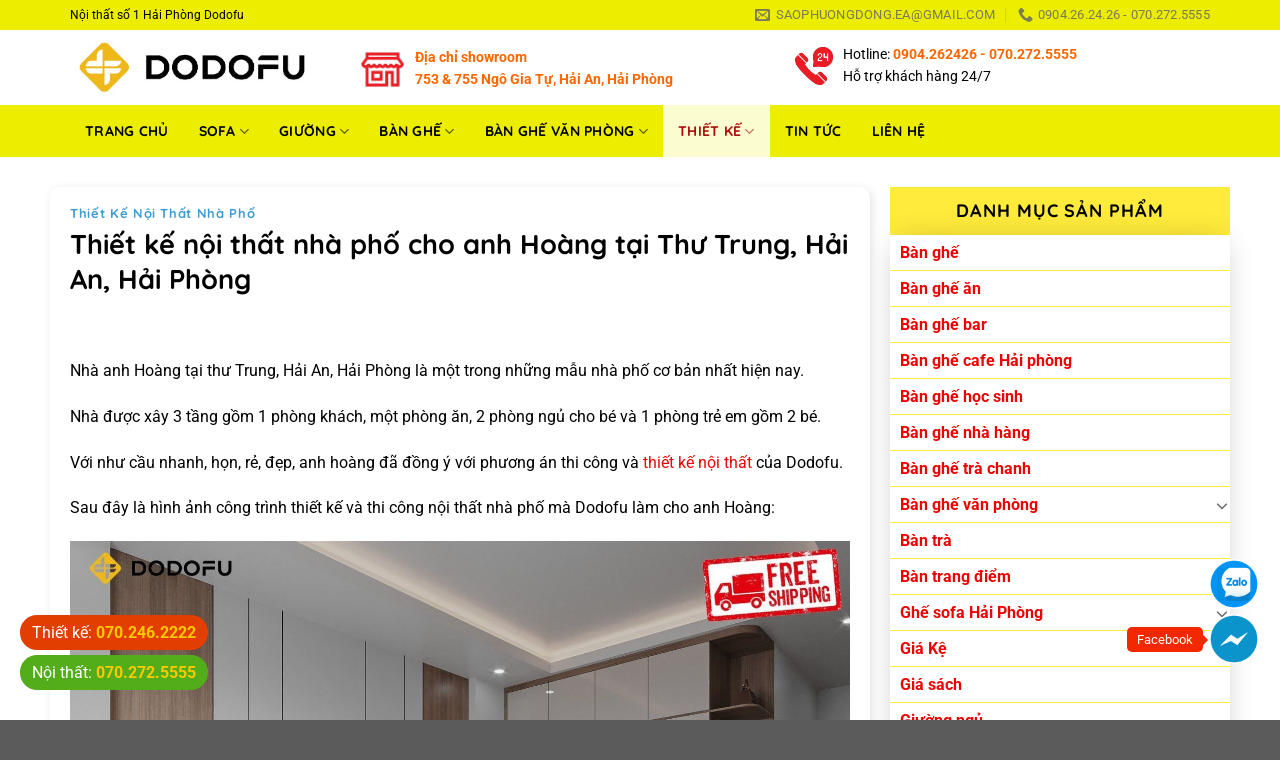

--- FILE ---
content_type: text/html; charset=UTF-8
request_url: https://dodofu.com.vn/thiet-ke-noi-that-nha-pho-cho-anh-hoang-tai-thu-trung-hai-an-hai-phong/
body_size: 26852
content:
<!DOCTYPE html>
<html lang="vi" prefix="og: https://ogp.me/ns#" class="loading-site no-js">
<head>
	<meta charset="UTF-8" />
	<link rel="profile" href="https://gmpg.org/xfn/11" />
	<link rel="pingback" href="https://dodofu.com.vn/xmlrpc.php" />

	<script>(function(html){html.className = html.className.replace(/\bno-js\b/,'js')})(document.documentElement);</script>
	<style>img:is([sizes="auto" i], [sizes^="auto," i]) { contain-intrinsic-size: 3000px 1500px }</style>
	<meta name="viewport" content="width=device-width, initial-scale=1" />
<!-- Tối ưu hóa công cụ tìm kiếm bởi Rank Math - https://rankmath.com/ -->
<title>Thiết kế nội thất nhà phố cho anh Hoàng tại Thư Trung, Hải An, Hải Phòng</title>
<meta name="description" content="Thiết kế nội thất nhà phố cho anh Hoàng tại Thư Trung, Hải An đẹp, sang trọng hiện đại giá hợp lý nhất tại Hải Phòng"/>
<meta name="robots" content="follow, index, max-snippet:-1, max-video-preview:-1, max-image-preview:large"/>
<link rel="canonical" href="https://dodofu.com.vn/thiet-ke-noi-that-nha-pho-cho-anh-hoang-tai-thu-trung-hai-an-hai-phong/" />
<meta property="og:locale" content="vi_VN" />
<meta property="og:type" content="article" />
<meta property="og:title" content="Thiết kế nội thất nhà phố cho anh Hoàng tại Thư Trung, Hải An, Hải Phòng" />
<meta property="og:description" content="Thiết kế nội thất nhà phố cho anh Hoàng tại Thư Trung, Hải An đẹp, sang trọng hiện đại giá hợp lý nhất tại Hải Phòng" />
<meta property="og:url" content="https://dodofu.com.vn/thiet-ke-noi-that-nha-pho-cho-anh-hoang-tai-thu-trung-hai-an-hai-phong/" />
<meta property="og:site_name" content="Nội thất hải phòng, thiết kế nội thất Hải Phòng giá rẻ" />
<meta property="article:publisher" content="https://www.facebook.com/noithathaiphonggiaredodofu" />
<meta property="article:section" content="Thiết kế nội thất nhà phố" />
<meta property="og:image" content="https://dodofu.com.vn/wp-content/uploads/2021/05/thiet-ke-noi-that-phong-ngu-nha-pho-hai-an-hai-phong.jpg" />
<meta property="og:image:secure_url" content="https://dodofu.com.vn/wp-content/uploads/2021/05/thiet-ke-noi-that-phong-ngu-nha-pho-hai-an-hai-phong.jpg" />
<meta property="og:image:width" content="1800" />
<meta property="og:image:height" content="1500" />
<meta property="og:image:alt" content="thiết kế nội thất phòng ngủ nhà phố anh Hoàng Hải Phòng" />
<meta property="og:image:type" content="image/jpeg" />
<meta property="article:published_time" content="2021-05-16T20:45:37+00:00" />
<meta name="twitter:card" content="summary_large_image" />
<meta name="twitter:title" content="Thiết kế nội thất nhà phố cho anh Hoàng tại Thư Trung, Hải An, Hải Phòng" />
<meta name="twitter:description" content="Thiết kế nội thất nhà phố cho anh Hoàng tại Thư Trung, Hải An đẹp, sang trọng hiện đại giá hợp lý nhất tại Hải Phòng" />
<meta name="twitter:image" content="https://dodofu.com.vn/wp-content/uploads/2021/05/thiet-ke-noi-that-phong-ngu-nha-pho-hai-an-hai-phong.jpg" />
<meta name="twitter:label1" content="Được viết bởi" />
<meta name="twitter:data1" content="admin" />
<meta name="twitter:label2" content="Thời gian để đọc" />
<meta name="twitter:data2" content="1 phút" />
<script type="application/ld+json" class="rank-math-schema">{"@context":"https://schema.org","@graph":[{"@type":"Place","@id":"https://dodofu.com.vn/#place","address":{"@type":"PostalAddress","streetAddress":"989 Thi\u00ean L\u00f4i, K\u00eanh D\u01b0\u01a1ng","addressLocality":"L\u00ea Ch\u00e2n","addressRegion":"H\u1ea3i Ph\u00f2ng","postalCode":"180000","addressCountry":"Vi\u1ec7t Nam"}},{"@type":["HomeAndConstructionBusiness","Organization"],"@id":"https://dodofu.com.vn/#organization","name":"Ch\u1ee3 n\u1ed9i th\u1ea5t H\u1ea3i Ph\u00f2ng","url":"https://chonoithathaiphong.vn/","sameAs":["https://www.facebook.com/noithathaiphonggiaredodofu"],"email":"saophuongdong.ea@gmail.com","address":{"@type":"PostalAddress","streetAddress":"989 Thi\u00ean L\u00f4i, K\u00eanh D\u01b0\u01a1ng","addressLocality":"L\u00ea Ch\u00e2n","addressRegion":"H\u1ea3i Ph\u00f2ng","postalCode":"180000","addressCountry":"Vi\u1ec7t Nam"},"priceRange":"1000000","openingHours":["Monday,Tuesday,Monday,Wednesday,Thursday,Friday 08:00-17:00"],"location":{"@id":"https://dodofu.com.vn/#place"},"telephone":"+84963830606"},{"@type":"WebSite","@id":"https://dodofu.com.vn/#website","url":"https://dodofu.com.vn","name":"Ch\u1ee3 n\u1ed9i th\u1ea5t H\u1ea3i Ph\u00f2ng","publisher":{"@id":"https://dodofu.com.vn/#organization"},"inLanguage":"vi"},{"@type":"ImageObject","@id":"https://dodofu.com.vn/wp-content/uploads/2021/05/thiet-ke-noi-that-phong-ngu-nha-pho-hai-an-hai-phong.jpg","url":"https://dodofu.com.vn/wp-content/uploads/2021/05/thiet-ke-noi-that-phong-ngu-nha-pho-hai-an-hai-phong.jpg","width":"1800","height":"1500","caption":"thi\u1ebft k\u1ebf n\u1ed9i th\u1ea5t ph\u00f2ng ng\u1ee7 nh\u00e0 ph\u1ed1 anh Ho\u00e0ng H\u1ea3i Ph\u00f2ng","inLanguage":"vi"},{"@type":"WebPage","@id":"https://dodofu.com.vn/thiet-ke-noi-that-nha-pho-cho-anh-hoang-tai-thu-trung-hai-an-hai-phong/#webpage","url":"https://dodofu.com.vn/thiet-ke-noi-that-nha-pho-cho-anh-hoang-tai-thu-trung-hai-an-hai-phong/","name":"Thi\u1ebft k\u1ebf n\u1ed9i th\u1ea5t nh\u00e0 ph\u1ed1 cho anh Ho\u00e0ng t\u1ea1i Th\u01b0 Trung, H\u1ea3i An, H\u1ea3i Ph\u00f2ng","datePublished":"2021-05-16T20:45:37+00:00","dateModified":"2021-05-16T20:45:37+00:00","isPartOf":{"@id":"https://dodofu.com.vn/#website"},"primaryImageOfPage":{"@id":"https://dodofu.com.vn/wp-content/uploads/2021/05/thiet-ke-noi-that-phong-ngu-nha-pho-hai-an-hai-phong.jpg"},"inLanguage":"vi"},{"name":"Dodofu tin t\u1ee9c n\u1ed9i th\u1ea5t","review":{"@type":"Review","reviewRating":{"@type":"Rating","ratingValue":"5"}},"offers":{"@type":"Offer","price":"none","priceCurrency":"none"},"operatingSystem":"ANDROID","applicationCategory":"ShoppingApplication","@type":"SoftwareApplication","@id":"https://dodofu.com.vn/thiet-ke-noi-that-nha-pho-cho-anh-hoang-tai-thu-trung-hai-an-hai-phong/#schema-80641","isPartOf":{"@id":"https://dodofu.com.vn/thiet-ke-noi-that-nha-pho-cho-anh-hoang-tai-thu-trung-hai-an-hai-phong/#webpage"},"publisher":{"@id":"https://dodofu.com.vn/#organization"},"image":{"@id":"https://dodofu.com.vn/wp-content/uploads/2021/05/thiet-ke-noi-that-phong-ngu-nha-pho-hai-an-hai-phong.jpg"},"inLanguage":"vi","mainEntityOfPage":{"@id":"https://dodofu.com.vn/thiet-ke-noi-that-nha-pho-cho-anh-hoang-tai-thu-trung-hai-an-hai-phong/#webpage"}}]}</script>
<!-- /Plugin SEO WordPress Rank Math -->

<link rel='prefetch' href='https://dodofu.com.vn/wp-content/themes/flatsome/assets/js/flatsome.js?ver=e1ad26bd5672989785e1' />
<link rel='prefetch' href='https://dodofu.com.vn/wp-content/themes/flatsome/assets/js/chunk.slider.js?ver=3.19.14' />
<link rel='prefetch' href='https://dodofu.com.vn/wp-content/themes/flatsome/assets/js/chunk.popups.js?ver=3.19.14' />
<link rel='prefetch' href='https://dodofu.com.vn/wp-content/themes/flatsome/assets/js/chunk.tooltips.js?ver=3.19.14' />
<link rel='prefetch' href='https://dodofu.com.vn/wp-content/themes/flatsome/assets/js/woocommerce.js?ver=dd6035ce106022a74757' />
<link rel="alternate" type="application/rss+xml" title="Dòng thông tin Nội thất hải phòng, thiết kế nội thất Hải Phòng giá rẻ &raquo;" href="https://dodofu.com.vn/feed/" />
<link rel="alternate" type="application/rss+xml" title="Nội thất hải phòng, thiết kế nội thất Hải Phòng giá rẻ &raquo; Dòng bình luận" href="https://dodofu.com.vn/comments/feed/" />
<link rel="alternate" type="application/rss+xml" title="Nội thất hải phòng, thiết kế nội thất Hải Phòng giá rẻ &raquo; Thiết kế nội thất nhà phố cho anh Hoàng tại Thư Trung, Hải An, Hải Phòng Dòng bình luận" href="https://dodofu.com.vn/thiet-ke-noi-that-nha-pho-cho-anh-hoang-tai-thu-trung-hai-an-hai-phong/feed/" />
<style id='wp-block-library-inline-css' type='text/css'>
:root{--wp-admin-theme-color:#007cba;--wp-admin-theme-color--rgb:0,124,186;--wp-admin-theme-color-darker-10:#006ba1;--wp-admin-theme-color-darker-10--rgb:0,107,161;--wp-admin-theme-color-darker-20:#005a87;--wp-admin-theme-color-darker-20--rgb:0,90,135;--wp-admin-border-width-focus:2px;--wp-block-synced-color:#7a00df;--wp-block-synced-color--rgb:122,0,223;--wp-bound-block-color:var(--wp-block-synced-color)}@media (min-resolution:192dpi){:root{--wp-admin-border-width-focus:1.5px}}.wp-element-button{cursor:pointer}:root{--wp--preset--font-size--normal:16px;--wp--preset--font-size--huge:42px}:root .has-very-light-gray-background-color{background-color:#eee}:root .has-very-dark-gray-background-color{background-color:#313131}:root .has-very-light-gray-color{color:#eee}:root .has-very-dark-gray-color{color:#313131}:root .has-vivid-green-cyan-to-vivid-cyan-blue-gradient-background{background:linear-gradient(135deg,#00d084,#0693e3)}:root .has-purple-crush-gradient-background{background:linear-gradient(135deg,#34e2e4,#4721fb 50%,#ab1dfe)}:root .has-hazy-dawn-gradient-background{background:linear-gradient(135deg,#faaca8,#dad0ec)}:root .has-subdued-olive-gradient-background{background:linear-gradient(135deg,#fafae1,#67a671)}:root .has-atomic-cream-gradient-background{background:linear-gradient(135deg,#fdd79a,#004a59)}:root .has-nightshade-gradient-background{background:linear-gradient(135deg,#330968,#31cdcf)}:root .has-midnight-gradient-background{background:linear-gradient(135deg,#020381,#2874fc)}.has-regular-font-size{font-size:1em}.has-larger-font-size{font-size:2.625em}.has-normal-font-size{font-size:var(--wp--preset--font-size--normal)}.has-huge-font-size{font-size:var(--wp--preset--font-size--huge)}.has-text-align-center{text-align:center}.has-text-align-left{text-align:left}.has-text-align-right{text-align:right}#end-resizable-editor-section{display:none}.aligncenter{clear:both}.items-justified-left{justify-content:flex-start}.items-justified-center{justify-content:center}.items-justified-right{justify-content:flex-end}.items-justified-space-between{justify-content:space-between}.screen-reader-text{border:0;clip-path:inset(50%);height:1px;margin:-1px;overflow:hidden;padding:0;position:absolute;width:1px;word-wrap:normal!important}.screen-reader-text:focus{background-color:#ddd;clip-path:none;color:#444;display:block;font-size:1em;height:auto;left:5px;line-height:normal;padding:15px 23px 14px;text-decoration:none;top:5px;width:auto;z-index:100000}html :where(.has-border-color){border-style:solid}html :where([style*=border-top-color]){border-top-style:solid}html :where([style*=border-right-color]){border-right-style:solid}html :where([style*=border-bottom-color]){border-bottom-style:solid}html :where([style*=border-left-color]){border-left-style:solid}html :where([style*=border-width]){border-style:solid}html :where([style*=border-top-width]){border-top-style:solid}html :where([style*=border-right-width]){border-right-style:solid}html :where([style*=border-bottom-width]){border-bottom-style:solid}html :where([style*=border-left-width]){border-left-style:solid}html :where(img[class*=wp-image-]){height:auto;max-width:100%}:where(figure){margin:0 0 1em}html :where(.is-position-sticky){--wp-admin--admin-bar--position-offset:var(--wp-admin--admin-bar--height,0px)}@media screen and (max-width:600px){html :where(.is-position-sticky){--wp-admin--admin-bar--position-offset:0px}}
</style>
<link rel='stylesheet' id='contact-form-7-css' href='https://dodofu.com.vn/wp-content/plugins/contact-form-7/includes/css/styles.css?ver=6.1' type='text/css' media='all' />
<style id='woocommerce-inline-inline-css' type='text/css'>
.woocommerce form .form-row .required { visibility: visible; }
</style>
<link rel='stylesheet' id='brands-styles-css' href='https://dodofu.com.vn/wp-content/plugins/woocommerce/assets/css/brands.css?ver=10.1.3' type='text/css' media='all' />
<link rel='stylesheet' id='flatsome-main-css' href='https://dodofu.com.vn/wp-content/themes/flatsome/assets/css/flatsome.css?ver=3.19.14' type='text/css' media='all' />
<style id='flatsome-main-inline-css' type='text/css'>
@font-face {
				font-family: "fl-icons";
				font-display: block;
				src: url(https://dodofu.com.vn/wp-content/themes/flatsome/assets/css/icons/fl-icons.eot?v=3.19.14);
				src:
					url(https://dodofu.com.vn/wp-content/themes/flatsome/assets/css/icons/fl-icons.eot#iefix?v=3.19.14) format("embedded-opentype"),
					url(https://dodofu.com.vn/wp-content/themes/flatsome/assets/css/icons/fl-icons.woff2?v=3.19.14) format("woff2"),
					url(https://dodofu.com.vn/wp-content/themes/flatsome/assets/css/icons/fl-icons.ttf?v=3.19.14) format("truetype"),
					url(https://dodofu.com.vn/wp-content/themes/flatsome/assets/css/icons/fl-icons.woff?v=3.19.14) format("woff"),
					url(https://dodofu.com.vn/wp-content/themes/flatsome/assets/css/icons/fl-icons.svg?v=3.19.14#fl-icons) format("svg");
			}
</style>
<link rel='stylesheet' id='flatsome-shop-css' href='https://dodofu.com.vn/wp-content/themes/flatsome/assets/css/flatsome-shop.css?ver=3.19.14' type='text/css' media='all' />
<link rel='stylesheet' id='flatsome-style-css' href='https://dodofu.com.vn/wp-content/themes/thuatpartner-com/style.css?ver=3.0' type='text/css' media='all' />
<script type="text/javascript" src="https://dodofu.com.vn/wp-includes/js/jquery/jquery.min.js?ver=3.7.1" id="jquery-core-js"></script>
<script type="text/javascript" src="https://dodofu.com.vn/wp-includes/js/jquery/jquery-migrate.min.js?ver=3.4.1" id="jquery-migrate-js"></script>
<script type="text/javascript" src="https://dodofu.com.vn/wp-content/plugins/woocommerce/assets/js/jquery-blockui/jquery.blockUI.min.js?ver=2.7.0-wc.10.1.3" id="jquery-blockui-js" data-wp-strategy="defer"></script>
<script type="text/javascript" id="wc-add-to-cart-js-extra">
/* <![CDATA[ */
var wc_add_to_cart_params = {"ajax_url":"\/wp-admin\/admin-ajax.php","wc_ajax_url":"\/?wc-ajax=%%endpoint%%","i18n_view_cart":"Xem gi\u1ecf h\u00e0ng","cart_url":"https:\/\/dodofu.com.vn\/gio-hang\/","is_cart":"","cart_redirect_after_add":"no"};
/* ]]> */
</script>
<script type="text/javascript" src="https://dodofu.com.vn/wp-content/plugins/woocommerce/assets/js/frontend/add-to-cart.min.js?ver=10.1.3" id="wc-add-to-cart-js" defer="defer" data-wp-strategy="defer"></script>
<script type="text/javascript" src="https://dodofu.com.vn/wp-content/plugins/woocommerce/assets/js/js-cookie/js.cookie.min.js?ver=2.1.4-wc.10.1.3" id="js-cookie-js" data-wp-strategy="defer"></script>
<link rel="https://api.w.org/" href="https://dodofu.com.vn/wp-json/" /><link rel="alternate" title="JSON" type="application/json" href="https://dodofu.com.vn/wp-json/wp/v2/posts/6621" /><link rel="EditURI" type="application/rsd+xml" title="RSD" href="https://dodofu.com.vn/xmlrpc.php?rsd" />
<meta name="generator" content="WordPress 6.8.3" />
<link rel='shortlink' href='https://dodofu.com.vn/?p=6621' />
<link rel="alternate" title="oNhúng (JSON)" type="application/json+oembed" href="https://dodofu.com.vn/wp-json/oembed/1.0/embed?url=https%3A%2F%2Fdodofu.com.vn%2Fthiet-ke-noi-that-nha-pho-cho-anh-hoang-tai-thu-trung-hai-an-hai-phong%2F" />
<link rel="alternate" title="oNhúng (XML)" type="text/xml+oembed" href="https://dodofu.com.vn/wp-json/oembed/1.0/embed?url=https%3A%2F%2Fdodofu.com.vn%2Fthiet-ke-noi-that-nha-pho-cho-anh-hoang-tai-thu-trung-hai-an-hai-phong%2F&#038;format=xml" />
<!-- Google Tag Manager -->
<script>(function(w,d,s,l,i){w[l]=w[l]||[];w[l].push({'gtm.start':
new Date().getTime(),event:'gtm.js'});var f=d.getElementsByTagName(s)[0],
j=d.createElement(s),dl=l!='dataLayer'?'&l='+l:'';j.async=true;j.src=
'https://www.googletagmanager.com/gtm.js?id='+i+dl;f.parentNode.insertBefore(j,f);
})(window,document,'script','dataLayer','GTM-MFCXZR6');</script>
<!-- End Google Tag Manager -->

<!-- Meta Pixel Code -->
<script>
  !function(f,b,e,v,n,t,s)
  {if(f.fbq)return;n=f.fbq=function(){n.callMethod?
  n.callMethod.apply(n,arguments):n.queue.push(arguments)};
  if(!f._fbq)f._fbq=n;n.push=n;n.loaded=!0;n.version='2.0';
  n.queue=[];t=b.createElement(e);t.async=!0;
  t.src=v;s=b.getElementsByTagName(e)[0];
  s.parentNode.insertBefore(t,s)}(window, document,'script',
  'https://connect.facebook.net/en_US/fbevents.js');
  fbq('init', '603319471164569');
  fbq('track', 'PageView');
</script>
<noscript><img height="1" width="1" style="display:none"
  src="https://www.facebook.com/tr?id=603319471164569&ev=PageView&noscript=1"
/></noscript>
<!-- End Meta Pixel Code -->

<meta name="google-site-verification" content="5qjxCAIHKkRinPa7X7pj9Vkl4J5z_sUh5L1fmkJrpsY" />

<link rel="alternate" href="https://dodofu.com.vn/" hreflang="vi-vn" />

<meta name="facebook-domain-verification" content="6753zimofo32vdg69lte7gse788baa" />	<noscript><style>.woocommerce-product-gallery{ opacity: 1 !important; }</style></noscript>
	<link rel="icon" href="https://dodofu.com.vn/wp-content/uploads/2021/04/cropped-noi-that-hai-phong-dodofu-logo-vuong-1-32x32.jpg" sizes="32x32" />
<link rel="icon" href="https://dodofu.com.vn/wp-content/uploads/2021/04/cropped-noi-that-hai-phong-dodofu-logo-vuong-1-192x192.jpg" sizes="192x192" />
<link rel="apple-touch-icon" href="https://dodofu.com.vn/wp-content/uploads/2021/04/cropped-noi-that-hai-phong-dodofu-logo-vuong-1-180x180.jpg" />
<meta name="msapplication-TileImage" content="https://dodofu.com.vn/wp-content/uploads/2021/04/cropped-noi-that-hai-phong-dodofu-logo-vuong-1-270x270.jpg" />
<style id="custom-css" type="text/css">:root {--primary-color: #ea6404;--fs-color-primary: #ea6404;--fs-color-secondary: #c0613c;--fs-color-success: #6bd104;--fs-color-alert: #b20000;--fs-experimental-link-color: #ec0303;--fs-experimental-link-color-hover: #c70414;}.tooltipster-base {--tooltip-color: #fff;--tooltip-bg-color: #000;}.off-canvas-right .mfp-content, .off-canvas-left .mfp-content {--drawer-width: 300px;}.off-canvas .mfp-content.off-canvas-cart {--drawer-width: 360px;}.container-width, .full-width .ubermenu-nav, .container, .row{max-width: 1170px}.row.row-collapse{max-width: 1140px}.row.row-small{max-width: 1162.5px}.row.row-large{max-width: 1200px}.header-main{height: 75px}#logo img{max-height: 75px}#logo{width:260px;}.header-bottom{min-height: 52px}.header-top{min-height: 30px}.transparent .header-main{height: 90px}.transparent #logo img{max-height: 90px}.has-transparent + .page-title:first-of-type,.has-transparent + #main > .page-title,.has-transparent + #main > div > .page-title,.has-transparent + #main .page-header-wrapper:first-of-type .page-title{padding-top: 170px;}.header.show-on-scroll,.stuck .header-main{height:70px!important}.stuck #logo img{max-height: 70px!important}.search-form{ width: 10%;}.header-bottom {background-color: #eded00}.top-bar-nav > li > a{line-height: 16px }.stuck .header-main .nav > li > a{line-height: 50px }.header-bottom-nav > li > a{line-height: 25px }@media (max-width: 549px) {.header-main{height: 70px}#logo img{max-height: 70px}}.header-top{background-color:#eded00!important;}body{color: #000000}h1,h2,h3,h4,h5,h6,.heading-font{color: #000000;}body{font-size: 100%;}@media screen and (max-width: 549px){body{font-size: 100%;}}body{font-family: Roboto, sans-serif;}body {font-weight: 400;font-style: normal;}.nav > li > a {font-family: Roboto, sans-serif;}.mobile-sidebar-levels-2 .nav > li > ul > li > a {font-family: Roboto, sans-serif;}.nav > li > a,.mobile-sidebar-levels-2 .nav > li > ul > li > a {font-weight: 700;font-style: normal;}h1,h2,h3,h4,h5,h6,.heading-font, .off-canvas-center .nav-sidebar.nav-vertical > li > a{font-family: Quicksand, sans-serif;}h1,h2,h3,h4,h5,h6,.heading-font,.banner h1,.banner h2 {font-weight: 700;font-style: normal;}.alt-font{font-family: Roboto, sans-serif;}.alt-font {font-weight: 400!important;font-style: normal!important;}.breadcrumbs{text-transform: none;}.header:not(.transparent) .header-bottom-nav.nav > li > a{color: #000000;}.header:not(.transparent) .header-bottom-nav.nav > li > a:hover,.header:not(.transparent) .header-bottom-nav.nav > li.active > a,.header:not(.transparent) .header-bottom-nav.nav > li.current > a,.header:not(.transparent) .header-bottom-nav.nav > li > a.active,.header:not(.transparent) .header-bottom-nav.nav > li > a.current{color: #a70f0f;}.header-bottom-nav.nav-line-bottom > li > a:before,.header-bottom-nav.nav-line-grow > li > a:before,.header-bottom-nav.nav-line > li > a:before,.header-bottom-nav.nav-box > li > a:hover,.header-bottom-nav.nav-box > li.active > a,.header-bottom-nav.nav-pills > li > a:hover,.header-bottom-nav.nav-pills > li.active > a{color:#FFF!important;background-color: #a70f0f;}.current .breadcrumb-step, [data-icon-label]:after, .button#place_order,.button.checkout,.checkout-button,.single_add_to_cart_button.button, .sticky-add-to-cart-select-options-button{background-color: #03e71e!important }@media screen and (min-width: 550px){.products .box-vertical .box-image{min-width: 350px!important;width: 350px!important;}}.nav-vertical-fly-out > li + li {border-top-width: 1px; border-top-style: solid;}/* Custom CSS */.section1,.section3,.section4,.footer-section{padding-bottom: 0px !important;}.footer-section .ux-logo-link{padding: 0px !important;}.footer-section ul{margin-bottom : 0px;}.footer-section h3{font-size: 16px;color: #fff;text-transform: uppercase;position: relative;padding-bottom: 5px;border-bottom: 2px solid #ffeb3b;}.footer-section ul li {list-style : none;border-bottom: 1px solid #262c44;padding: 6px 0;margin-bottom : 0px;margin-left : 0px;background: url(/wp-content/uploads/2022/02/right-chevron.png) no-repeat left;background-size: 10px;padding-left: 15px;}.footer-section a:hover{color : #ffeb3b;}.footer-section p{margin-bottom : 5px;}.footer-section .cot4 .social-icons{margin-top: 6px;}.footer-section .cot4 .social-icons a{border-color: #222636 !important;background: #222636;color: #eee;margin-right: 8px;}.absolute-footer{background-color: #101522;color: #fff !important;padding: 10px 0;}.contact-header .col.large-4{padding-bottom: 0px;}.contact-header .icon-box-text{align-self: center;padding-left: 10px !important;} .contact-header .icon-box-text a{color: #9966ff;font-weight: bold;}.contact-header .icon-box-text p{font-size: 14px;}.header-bottom-nav.nav-left>li{margin: 0px;line-height: 52px;}.header-bottom-nav.nav-left > li.menu-item:hover,.header-bottom-nav.nav-left > li.menu-item.active,.header-bottom-nav.nav-left > li.menu-item.current{background: #ffffffd1;}.header-bottom-nav > li > a {padding: 10px 15px;font-family: 'Quicksand';font-size: 14px;}.header-bottom-nav .header-search-form{margin-left: 20px !important;}.header-search-form-wrapper input[type='search']{box-shadow: none;border: none;border-radius: 5px 0 0 5px;}.header-search-form-wrapper button[type="submit"]{box-shadow: none;border: none;border-radius: 0 5px 5px 0;}.nav-dropdown-default {padding: 0;border: none;}.nav-dropdown.nav-dropdown-default>li>a {padding: 10px 5px 10px 10px;margin: 0px;}.nav-dropdown.nav-dropdown-default>li:hover{background: #ffeb3b;}.nav-dropdown.nav-dropdown-default>li:hover a{color: #000000;}.nav-dropdown-has-arrow li.has-dropdown:after, .nav-dropdown-has-arrow li.has-dropdown:before{display: none;}.section0 .row1 .icon-box{padding: 5px;border: 1px dashed #fed906;border-radius: 10px;}.section0 .row1 .icon-box h3 {margin-bottom: 0px;font-size: 18px;color: #000000;}.section0 .row1 .icon-box .icon-box-img{align-self: center;}.section0 .row1 .icon-box p{font-size: 15px;}.section0 .row1 .icon-box:hover{cursor: pointer;box-shadow: 2px 2px 6px #f9ff00d1;}.section2 .row1 .cot1 h2{padding-bottom: 30px;margin-bottom: 5px;color: #000000;}.section2 .row1 .cot1 h2:after{content: ' ';position: absolute;top: 30px;left: 50%;height: 40px;width: 180px;border-radius: 4px;transform: translateX(-50%);background: url(/wp-content/uploads/2022/02/heading-line-2.png);background-repeat: no-repeat;background-position: center;}.section1 .row2 .cot1 p,.section2 .row2 .cot1 p{font-size: 15px;margin-bottom: 0px;}.is-divider{display: none;}.section1 .icon-box{box-shadow: 0 0px 22px rgb(120 184 42 / 0.12);}.section1 .icon-box .icon-box-img{margin-bottom: 0px;}.section1 .icon-box .icon-box-img img{padding: 0;}.section1 .icon-box .icon-box-text{padding: 10px;}.section1 .icon-box .icon-box-text h3{font-size: 18px;}.section1 .icon-box .icon-box-text p{font-size: 15px;}.section1 .icon-box .icon-box-img:before {position: absolute;content: '';width: 100%;height: 100%;top: 0;left: 0;z-index: 1;transition: all 0.6s ease-in-out;}.section1 .icon-box .icon-box-img:after {position: absolute;content: '';width: 100%;height: 100%;top: 0;left: 0;transition: all 0.6s ease-in-out;}.section1 .icon-box .icon-box-img:hover:before {right: 50%;left: 50%;width: 0;background: rgba(255, 255, 255, 0.5);}.section1 .icon-box .icon-box-img:hover:after {height: 0;top: 50%;bottom: 50%;background: rgba(255, 255, 255, 0.5);}.product-small.box{transition-duration: 0.3s;transition-property: box-shadow, transform;box-shadow: 0 0px 22px rgb(250 240 7 / 0.12);}.product-small.box:hover{box-shadow: 0 0px 20px rgb(255 242 0 / 1);transform: scale(1.02);}.product-small.box p.product-title{font-weight: bold;font-size: 16px;}.section2 .flickity-prev-next-button{opacity: 1;}.section2 .flickity-prev-next-button.previous,.section2 .flickity-prev-next-button.next{transform: translateX(0%);}.header-pro {display: block;height: 30px;margin-bottom: 0px;}.section1 .header-pro{height: 10px;}.box-header {display: inline-block;position: absolute;line-height: 60px;margin-top: -55px;left: 50%;transform: translate(-50%);}.box-header:before, .box-header:after {content: "";position: absolute;z-index: 0;}.box-header:before {width: 0;height: 0;border-style: solid;border-width: 0 30px 25px 30px;border-color: transparent transparent #e8e8e8 transparent;top: 0;left: -45px;}.box-header:after {width: 0;height: 0;border-style: solid;border-width: 0 30px 25px 30px;border-color: transparent transparent #e8e8e8 transparent;top: 0;right: -45px;}.box-header h2.box-title {padding: 0 30px;margin: 0;font-weight: 700;color: #000000;font-size: 25px;background: #ffeb3b;line-height: 60px;text-transform: uppercase;border-bottom-left-radius: 25px;border-bottom-right-radius: 25px;position: relative;z-index: 1;max-width: 500px;width: max-content;}.box-header h2.box-title:before, .box-header h2.box-title:after {content: "";position: absolute;}.box-header h2.box-title:before {width: 0;height: 0;border-style: solid;border-width: 0 17px 46px 0;border-color: transparent #ffeb3b transparent transparent;left: -15px;top: 0;}.box-header h2.box-title:after {width: 0;height: 0;border-style: solid;border-width: 46px 17px 0 0;border-color: #ffeb3b transparent transparent transparent;right: -15px;top: 0;}.section .tabbed-content ul li a{margin: 5px;padding: 7px 25px;border-radius: 20px;cursor: pointer;box-shadow: 0 0px 22px rgb(120 184 42 / 0.12);font-size: 15px;background: #fff;color: #000;font-weight: normal;}.section .tabbed-content ul li.active a{background: #ffeb3b;color: #000000;}.section4 .row1 h3.section-title-normal{border-radius: 5px;border: 1px solid #e5e5e5;background: #f5f5f5;padding-right: 8px;}.section4 .row1 .section-title-normal span {margin-right: 15px;padding-bottom: 0;border-bottom: none;margin-bottom: -2px;font-size: 18px;font-weight: 700;margin: 0;color: #000000;height: 36px;line-height: 36px;float: left;padding-left: 20px;padding-right: 30px;background: linear-gradient(225deg, transparent 13px, #ffeb3b 0) top right, linear-gradient(315deg, transparent 13px, #ffeb3b 0) bottom right;background-repeat: no-repeat;background-size: 100% 50%;}.section4 .row1 .section-title a {font-size: 14px;font-weight: normal;}.section4 .row1 .section-title i.icon-angle-right {vertical-align: text-bottom;opacity: 1;}.section4 .row1 .section-title-container {margin-bottom: 10px;}.section4 .row1 .cot1 .box-blog-post,.section4 .row1 .cot2 .box-vertical {background: #fff;box-shadow: 0px 1px 15.57px 2.43px rgba(20,64,51,0.05);padding: 10px;}.section4 .row1 .cot1 .box-blog-post .box-text{padding-bottom: 0px;}.section4 .row1 .cot1 .box-blog-post h5{margin-bottom: 5px;display: -webkit-box;-webkit-line-clamp: 2;-webkit-box-orient: vertical;overflow: hidden;//height: 45px;}.section4 .row1 .cot1 .box-blog-post .from_the_blog_excerpt{display: -webkit-box;-webkit-line-clamp: 3;-webkit-box-orient: vertical;overflow: hidden;height: 69px;}.section4 .row1 .cot2 .box-vertical .box-image{vertical-align: baseline;}.section4 .row1 .cot2 .box-vertical .box-text{padding-top: 0px;padding-left: 10px;padding-right: 0px;padding-bottom: 0px;}.section4 .row1 .cot2 .box-vertical .box-text h5{overflow: hidden;display: -webkit-box;-webkit-line-clamp: 1;-webkit-box-orient: vertical;}.section4 .row1 .cot2 .box-vertical .box-text .from_the_blog_excerpt{display: -webkit-box;-webkit-line-clamp: 2;-webkit-box-orient: vertical;overflow: hidden;}.section4 .row1 .cot2 .col.post-item{padding-bottom: 10px;}.product-small.box span.amount {white-space: nowrap;font-weight: bold;font-size: 15px;font-weight: 700;line-height: 22px;margin-right: 10px;}span.amount{color: #ff2222;}.product-summary .woocommerce-Price-currencySymbol {font-size: 100%;vertical-align: top;margin-top: 0;}.single-product .product-short-description {font-size: 15px;}.product-info .single_add_to_cart_button.button {font-size: 18px;width: 70%;height: 40px;line-height: 40px;border-radius: 6px;margin-bottom: 0px;font-family: 'Quicksand';}.quantity input[type="number"] {box-shadow: none;height: 45px;}.product-summary .quantity {margin-bottom: 0;height: 45px;}.product-info form{margin-bottom: 10px;}.product-info .social-icons a{margin-right: 5px;}h6.entry-category{font-size: 13px;text-transform: capitalize;}h6.entry-category a{color: #0f84c5;}.single-product #product-sidebar{padding-left: 0;margin-top: 30px;}.single-product .row-divided.row-reverse>.col+.col:not(.large-12) {border-right: none;}.product-summary .woocommerce-Price-currencySymbol {font-size: 100%;}.page-right-sidebar .col-divided {border-right: none;}.page-right-sidebar .col-divided+.col {padding-left: 0;}.widget-title, .widgettitle {margin-bottom: 0;background: #ffeb3b;padding: 15px 25px;color: #000000;display: block;font-family: 'Quicksand';text-align: center;font-size: 18px !important;}.widget ul {margin: 0;border-top-left-radius: 0 !important;border-top-right-radius: 0!important;padding: 0px;box-shadow: 0px 0px 30px -10px rgba(0, 0, 0, 0.3);}.widget>ul>li>a {padding: 5px 10px;font-weight: bold;}.widget>ul>li+li {border-top: 1px solid #ffeb3b;}ul.product_list_widget li{padding: 10px 0 5px 80px;}ul.product_list_widget li img{margin-bottom: 0px;border-radius: 50%;margin-left: 10px;}ul.product_list_widget li .star-rating{display: none;}.category-posts-internal .cat-post-item:before {display: none !important;}.category-posts-internal .cat-post-item {border-bottom: none !important;margin: 0 !important;padding: 5px 10px !important;}.category-posts-internal li > div {margin: 0 !important;}.category-posts-internal .cat-post-crop {border-radius: 50%;}.category-posts-internal .cat-post-current .cat-post-title {text-transform: inherit !important;color: #fe0002 !important;line-height: 1.3;padding-top: 15px;}.flatsome_recent_posts .recent-blog-posts{padding: 10px !important;}.flatsome_recent_posts .mr-half {margin-right: 10px;}.flatsome_recent_posts .badge-inner {border-radius: 50%;}.blog-single .large-9.col,.archive.category .large-9.col{max-width: 70%;flex-basis: 70%;padding: 0 10px 10px;}.blog-single .post-sidebar.large-3,.archive.category .post-sidebar.large-3{max-width: 30%;flex-basis: 30%;padding: 0 10px 10px;border-left : none !important;padding-top: 15px;}.blog-single .post-sidebar.large-3{padding-top: 0px;}.article-inner,.comments-area .comment-respond{padding: 20px;box-shadow: 2px 2px 10px #0000001c;border-radius: 10px;background-color: #fff !important;}.archive.category .post-sidebar.large-3{padding-top: 0px;}.blog-archive .box.box-vertical{box-shadow: 0px 0px 30px -15px rgba(0, 0, 0, 0.3);}.blog-archive .box.box-vertical h5{margin-bottom: 8px;}.blog-archive .box.box-vertical .box-image {width: 30% !important;}.blog-archive .box .box-text {vertical-align: top;padding-left: 15px;padding-right: 15px;padding-bottom: 0px;}.blog-archive .box.box-text-bottom{background: #fff;box-shadow: 0px 1px 15.57px 2.43px rgba(20,64,51,0.05);padding: 10px;}.blog-archive .box.box-text-bottom h5{margin-bottom: 5px;display: -webkit-box;-webkit-line-clamp: 2;-webkit-box-orient: vertical;overflow: hidden;font-size: 19px;}.blog-archive .col.post-item {padding: 0 8px 15px;}.single-product .product-main{padding: 20px;box-shadow: 0px 0px 30px -10px rgba(0, 0, 0, 0.3);margin-bottom: 20px;margin-top: 30px;border-radius: 10px;}.single-product .product-footer{padding: 20px;box-shadow: 0px 0px 30px -10px rgba(0, 0, 0, 0.3);border-radius: 10px;}.product-small .box-image:hover::before,.post-item .box-image:hover::before{-webkit-animation:shine .75s;animation:shine .75s}@-webkit-keyframes shine{100%{left:125%}}@keyframes shine{100%{left:125%}}.product-small .box-image::before,.post-item .box-image::before{position:absolute;top:0;left:-75%;z-index:2;display:block;content:'';width:50%;height:100%;background:-webkit-linear-gradient(left,rgba(255,255,255,0) 0,rgba(255,255,255,.3) 100%);background:linear-gradient(to right,rgba(255,255,255,0) 0,rgba(255,255,255,.3) 100%);-webkit-transform:skewX(-25deg);transform:skewX(-25deg)}div#reviews.woocommerce-Reviews,.devvn_prod_cmt{max-width: 100%;}.woocommerce #reviews #comments h2 {font-size: 20px;color: #12bd4b;}#comments a.btn-reviews-now,.woocommerce #review_form #respond p.form-submit input#submit, .woocommerce #reviews #comments ol.commentlist #respond p.form-submit input#submit {background-color: #12bd4b;}span.devvn_num_reviews,span.btn-attach{color: #12bd4b;}button#devvn_cmt_submit, button#devvn_cmt_replysubmit {background: #12bd4b;color: #fff;text-transform: capitalize;}.widget .current-cat>a {color: #d1bc00;}.widget_price_filter form {margin-top: 20px;}.widget_price_filter .ui-slider .ui-slider-handle,.widget_price_filter .ui-slider .ui-slider-range {background-color: #ffeb3b;}#wide-nav .flex-left{width: 80%;}.header-bottom-nav > li.cart-item:hover,.header-bottom-nav > li.account-item:hover{box-shadow: inset 0.2rem 0.2rem 0.5rem #aad63a, inset -0.2rem -0.2rem 0.5rem #aad63a;border-radius: 10px;}.header-bottom-nav > li.cart-item > a:hover{color: #fff !important;}#commentform input[type='submit']{margin: 0px;}.archive.category h1{font-size: 25px;margin-bottom: 0;color: #ffeb3b;z-index: 999;}.archive-page-header{position: relative;margin-bottom: 10px;padding: 25px 0;background: url(/wp-content/uploads/2022/02/noi-that-hai-phong-dodofu-banner-5.jpg);}.archive-page-header:before{content: "";display: block;background: rgb(0 0 0 / 0.6);z-index: 10;width: 100%;height: 80px;position: absolute;top: 0;}.archive-page-header .col.large-12{padding-bottom: 0px;}.blog-wrapper.blog-archive{padding-top: 20px;}.cart-sidebar .widget-title {border-bottom: none;background: #c0613c;}.cart-wrapper .button[disabled], button[disabled] {opacity: 1;}.product-footer .woocommerce-tabs {border-top: none;}.product-footer .woocommerce-tabs .nav > li > a {font-family: 'Quicksand';font-size: 20px;text-transform: capitalize;padding: 0;color: #12bd4b;}.product-footer .woocommerce-tabs .nav-line>li.active>a:before{display: none;}.product-section{border-top: none;}.product-section h3{color: #12bd4b;text-transform: capitalize;font-size: 20px;padding: 10px 0;}.header-block-block-1 .row>.col{padding-bottom: 0;}.wpcf7-spinner {display: none;}.box.box-blog-post {border: 1px solid #f97c00;}.box.box-blog-post:hover{transform: scale(1.02);box-shadow: 1px 1px 5px #f9aa00;}.title-muahang{width: 49%;background: #e71919;display: inline-block;text-align: center;border-radius: 5px;line-height: 20px;margin-bottom : 10px;}.title-muahang a{color : #fff;display : block;padding: 8px 10px;}.lightbox-content{border-radius: 15px;max-width: 500px !important;}.form-mua-hang input[type='email'], .form-mua-hang input[type='search'], .form-mua-hang input[type='number'], .form-mua-hang input[type='url'], .form-mua-hang input[type='tel'], .form-mua-hang input[type='text'], .form-mua-hang textarea {box-shadow: none;border-radius: 5px;border-color: #06458f;}.form-mua-hang h3{text-align: center;text-transform: uppercase;font-size: 25px;color: #f00;position: relative;margin-bottom: 30px;}.form-mua-hang h3:after {content: ' ';position: absolute;top: 33px;left: 50%;height: 30px;width: 180px;transform: translateX(-50%);background: url(/wp-content/uploads/2022/02/heading-line-2.png);background-repeat: no-repeat;background-position: center;}.nut-gui-mua-hang{text-align: center;}.nut-gui-mua-hang input[type='submit']{border-radius: 10px;margin: 0;}/* Custom CSS Mobile */@media (max-width: 549px){.footer-section .row1 .large-3{max-width: 100%;flex-basis: 100%;}.off-canvas-right .mfp-content, .off-canvas-left .mfp-content {width: 100%;background-color: #fff;}.off-canvas .nav-vertical>li>a {padding-top: 10px;padding-bottom: 10px;color: #000;text-transform: capitalize;font-size: 16px;}.blog-single .large-9.col,.archive.category .large-9.col {max-width: 100%;flex-basis: 100%;padding: 0 10px 10px;}.blog-single .post-sidebar.large-3,.archive.category .post-sidebar.large-3 {max-width: 100%;flex-basis: 100%;padding-top: 0;}.box-header h2.box-title {padding: 0 20px;font-size: 17px;}.section1 .row2 .cot1 p, .section2 .row2 .cot1 p,.section2 .row1 .cot1 p{font-size: 14px;margin-bottom: 0px;}.section1 .box-blog-post .box-text{padding-bottom: 0px;}.section1 .box-blog-post .box-text h5{font-size: 17px;}.section2 .row1 .cot1 h2 {margin-bottom: 10px;font-size: 22px;}.section4 .row1 .box-blog-post{display: flex;}.section4 .row1 .box-blog-post .box-image{width: 30% !important;padding-right: 10px;}.section4 .row1 .box-blog-post .box-text {width: 70%;padding-top: 0px;}.section4 .row1 .cot1 .box-blog-post .from_the_blog_excerpt{-webkit-line-clamp: 2;height: 40px;}.section4 .row1 .box-blog-post h5{margin-bottom: 5px;}.section4 .row1 .cot2 .box-vertical .box-text{padding-left: 0px;}.section4 .row1 .cot1 .col.post-item{padding-bottom: 10px;}.single-product .row.row-large .col.large-9{padding: 0 5px 10px;}.single-product .product-main {margin-top: 10px;padding: 10px;}.single-product .product-footer{padding: 10px;}.single-product .product-main .large-6.col{padding-bottom: 10px;}.mua-hang-tiki {background-position-x: 10px;padding: 0 40px;}.product-info {padding-bottom: 0px;}.category-page-row .shop-container .product-small.col{padding: 0 5px 15px;}.article-inner, .comments-area .comment-respond,#comments .comment-respond{padding: 10px;}}.label-new.menu-item > a:after{content:"Mới";}.label-hot.menu-item > a:after{content:"Nổi bật";}.label-sale.menu-item > a:after{content:"Giảm giá";}.label-popular.menu-item > a:after{content:"Phổ biến";}</style>		<style type="text/css" id="wp-custom-css">
			


.top-tim-kiem h1, .top-tim-kiem h2, .top-tim-kiem h3, .top-tim-kiem h4 {
    display: inline;
}

.article-inner .relative{display:none}		</style>
		<style id="kirki-inline-styles">/* vietnamese */
@font-face {
  font-family: 'Quicksand';
  font-style: normal;
  font-weight: 700;
  font-display: swap;
  src: url(https://dodofu.com.vn/wp-content/fonts/quicksand/6xK-dSZaM9iE8KbpRA_LJ3z8mH9BOJvgkBgv58m-wi40.woff2) format('woff2');
  unicode-range: U+0102-0103, U+0110-0111, U+0128-0129, U+0168-0169, U+01A0-01A1, U+01AF-01B0, U+0300-0301, U+0303-0304, U+0308-0309, U+0323, U+0329, U+1EA0-1EF9, U+20AB;
}
/* latin-ext */
@font-face {
  font-family: 'Quicksand';
  font-style: normal;
  font-weight: 700;
  font-display: swap;
  src: url(https://dodofu.com.vn/wp-content/fonts/quicksand/6xK-dSZaM9iE8KbpRA_LJ3z8mH9BOJvgkBgv58i-wi40.woff2) format('woff2');
  unicode-range: U+0100-02BA, U+02BD-02C5, U+02C7-02CC, U+02CE-02D7, U+02DD-02FF, U+0304, U+0308, U+0329, U+1D00-1DBF, U+1E00-1E9F, U+1EF2-1EFF, U+2020, U+20A0-20AB, U+20AD-20C0, U+2113, U+2C60-2C7F, U+A720-A7FF;
}
/* latin */
@font-face {
  font-family: 'Quicksand';
  font-style: normal;
  font-weight: 700;
  font-display: swap;
  src: url(https://dodofu.com.vn/wp-content/fonts/quicksand/6xK-dSZaM9iE8KbpRA_LJ3z8mH9BOJvgkBgv58a-wg.woff2) format('woff2');
  unicode-range: U+0000-00FF, U+0131, U+0152-0153, U+02BB-02BC, U+02C6, U+02DA, U+02DC, U+0304, U+0308, U+0329, U+2000-206F, U+20AC, U+2122, U+2191, U+2193, U+2212, U+2215, U+FEFF, U+FFFD;
}/* cyrillic-ext */
@font-face {
  font-family: 'Roboto';
  font-style: normal;
  font-weight: 400;
  font-stretch: 100%;
  font-display: swap;
  src: url(https://dodofu.com.vn/wp-content/fonts/roboto/KFO7CnqEu92Fr1ME7kSn66aGLdTylUAMa3GUBGEe.woff2) format('woff2');
  unicode-range: U+0460-052F, U+1C80-1C8A, U+20B4, U+2DE0-2DFF, U+A640-A69F, U+FE2E-FE2F;
}
/* cyrillic */
@font-face {
  font-family: 'Roboto';
  font-style: normal;
  font-weight: 400;
  font-stretch: 100%;
  font-display: swap;
  src: url(https://dodofu.com.vn/wp-content/fonts/roboto/KFO7CnqEu92Fr1ME7kSn66aGLdTylUAMa3iUBGEe.woff2) format('woff2');
  unicode-range: U+0301, U+0400-045F, U+0490-0491, U+04B0-04B1, U+2116;
}
/* greek-ext */
@font-face {
  font-family: 'Roboto';
  font-style: normal;
  font-weight: 400;
  font-stretch: 100%;
  font-display: swap;
  src: url(https://dodofu.com.vn/wp-content/fonts/roboto/KFO7CnqEu92Fr1ME7kSn66aGLdTylUAMa3CUBGEe.woff2) format('woff2');
  unicode-range: U+1F00-1FFF;
}
/* greek */
@font-face {
  font-family: 'Roboto';
  font-style: normal;
  font-weight: 400;
  font-stretch: 100%;
  font-display: swap;
  src: url(https://dodofu.com.vn/wp-content/fonts/roboto/KFO7CnqEu92Fr1ME7kSn66aGLdTylUAMa3-UBGEe.woff2) format('woff2');
  unicode-range: U+0370-0377, U+037A-037F, U+0384-038A, U+038C, U+038E-03A1, U+03A3-03FF;
}
/* math */
@font-face {
  font-family: 'Roboto';
  font-style: normal;
  font-weight: 400;
  font-stretch: 100%;
  font-display: swap;
  src: url(https://dodofu.com.vn/wp-content/fonts/roboto/KFO7CnqEu92Fr1ME7kSn66aGLdTylUAMawCUBGEe.woff2) format('woff2');
  unicode-range: U+0302-0303, U+0305, U+0307-0308, U+0310, U+0312, U+0315, U+031A, U+0326-0327, U+032C, U+032F-0330, U+0332-0333, U+0338, U+033A, U+0346, U+034D, U+0391-03A1, U+03A3-03A9, U+03B1-03C9, U+03D1, U+03D5-03D6, U+03F0-03F1, U+03F4-03F5, U+2016-2017, U+2034-2038, U+203C, U+2040, U+2043, U+2047, U+2050, U+2057, U+205F, U+2070-2071, U+2074-208E, U+2090-209C, U+20D0-20DC, U+20E1, U+20E5-20EF, U+2100-2112, U+2114-2115, U+2117-2121, U+2123-214F, U+2190, U+2192, U+2194-21AE, U+21B0-21E5, U+21F1-21F2, U+21F4-2211, U+2213-2214, U+2216-22FF, U+2308-230B, U+2310, U+2319, U+231C-2321, U+2336-237A, U+237C, U+2395, U+239B-23B7, U+23D0, U+23DC-23E1, U+2474-2475, U+25AF, U+25B3, U+25B7, U+25BD, U+25C1, U+25CA, U+25CC, U+25FB, U+266D-266F, U+27C0-27FF, U+2900-2AFF, U+2B0E-2B11, U+2B30-2B4C, U+2BFE, U+3030, U+FF5B, U+FF5D, U+1D400-1D7FF, U+1EE00-1EEFF;
}
/* symbols */
@font-face {
  font-family: 'Roboto';
  font-style: normal;
  font-weight: 400;
  font-stretch: 100%;
  font-display: swap;
  src: url(https://dodofu.com.vn/wp-content/fonts/roboto/KFO7CnqEu92Fr1ME7kSn66aGLdTylUAMaxKUBGEe.woff2) format('woff2');
  unicode-range: U+0001-000C, U+000E-001F, U+007F-009F, U+20DD-20E0, U+20E2-20E4, U+2150-218F, U+2190, U+2192, U+2194-2199, U+21AF, U+21E6-21F0, U+21F3, U+2218-2219, U+2299, U+22C4-22C6, U+2300-243F, U+2440-244A, U+2460-24FF, U+25A0-27BF, U+2800-28FF, U+2921-2922, U+2981, U+29BF, U+29EB, U+2B00-2BFF, U+4DC0-4DFF, U+FFF9-FFFB, U+10140-1018E, U+10190-1019C, U+101A0, U+101D0-101FD, U+102E0-102FB, U+10E60-10E7E, U+1D2C0-1D2D3, U+1D2E0-1D37F, U+1F000-1F0FF, U+1F100-1F1AD, U+1F1E6-1F1FF, U+1F30D-1F30F, U+1F315, U+1F31C, U+1F31E, U+1F320-1F32C, U+1F336, U+1F378, U+1F37D, U+1F382, U+1F393-1F39F, U+1F3A7-1F3A8, U+1F3AC-1F3AF, U+1F3C2, U+1F3C4-1F3C6, U+1F3CA-1F3CE, U+1F3D4-1F3E0, U+1F3ED, U+1F3F1-1F3F3, U+1F3F5-1F3F7, U+1F408, U+1F415, U+1F41F, U+1F426, U+1F43F, U+1F441-1F442, U+1F444, U+1F446-1F449, U+1F44C-1F44E, U+1F453, U+1F46A, U+1F47D, U+1F4A3, U+1F4B0, U+1F4B3, U+1F4B9, U+1F4BB, U+1F4BF, U+1F4C8-1F4CB, U+1F4D6, U+1F4DA, U+1F4DF, U+1F4E3-1F4E6, U+1F4EA-1F4ED, U+1F4F7, U+1F4F9-1F4FB, U+1F4FD-1F4FE, U+1F503, U+1F507-1F50B, U+1F50D, U+1F512-1F513, U+1F53E-1F54A, U+1F54F-1F5FA, U+1F610, U+1F650-1F67F, U+1F687, U+1F68D, U+1F691, U+1F694, U+1F698, U+1F6AD, U+1F6B2, U+1F6B9-1F6BA, U+1F6BC, U+1F6C6-1F6CF, U+1F6D3-1F6D7, U+1F6E0-1F6EA, U+1F6F0-1F6F3, U+1F6F7-1F6FC, U+1F700-1F7FF, U+1F800-1F80B, U+1F810-1F847, U+1F850-1F859, U+1F860-1F887, U+1F890-1F8AD, U+1F8B0-1F8BB, U+1F8C0-1F8C1, U+1F900-1F90B, U+1F93B, U+1F946, U+1F984, U+1F996, U+1F9E9, U+1FA00-1FA6F, U+1FA70-1FA7C, U+1FA80-1FA89, U+1FA8F-1FAC6, U+1FACE-1FADC, U+1FADF-1FAE9, U+1FAF0-1FAF8, U+1FB00-1FBFF;
}
/* vietnamese */
@font-face {
  font-family: 'Roboto';
  font-style: normal;
  font-weight: 400;
  font-stretch: 100%;
  font-display: swap;
  src: url(https://dodofu.com.vn/wp-content/fonts/roboto/KFO7CnqEu92Fr1ME7kSn66aGLdTylUAMa3OUBGEe.woff2) format('woff2');
  unicode-range: U+0102-0103, U+0110-0111, U+0128-0129, U+0168-0169, U+01A0-01A1, U+01AF-01B0, U+0300-0301, U+0303-0304, U+0308-0309, U+0323, U+0329, U+1EA0-1EF9, U+20AB;
}
/* latin-ext */
@font-face {
  font-family: 'Roboto';
  font-style: normal;
  font-weight: 400;
  font-stretch: 100%;
  font-display: swap;
  src: url(https://dodofu.com.vn/wp-content/fonts/roboto/KFO7CnqEu92Fr1ME7kSn66aGLdTylUAMa3KUBGEe.woff2) format('woff2');
  unicode-range: U+0100-02BA, U+02BD-02C5, U+02C7-02CC, U+02CE-02D7, U+02DD-02FF, U+0304, U+0308, U+0329, U+1D00-1DBF, U+1E00-1E9F, U+1EF2-1EFF, U+2020, U+20A0-20AB, U+20AD-20C0, U+2113, U+2C60-2C7F, U+A720-A7FF;
}
/* latin */
@font-face {
  font-family: 'Roboto';
  font-style: normal;
  font-weight: 400;
  font-stretch: 100%;
  font-display: swap;
  src: url(https://dodofu.com.vn/wp-content/fonts/roboto/KFO7CnqEu92Fr1ME7kSn66aGLdTylUAMa3yUBA.woff2) format('woff2');
  unicode-range: U+0000-00FF, U+0131, U+0152-0153, U+02BB-02BC, U+02C6, U+02DA, U+02DC, U+0304, U+0308, U+0329, U+2000-206F, U+20AC, U+2122, U+2191, U+2193, U+2212, U+2215, U+FEFF, U+FFFD;
}
/* cyrillic-ext */
@font-face {
  font-family: 'Roboto';
  font-style: normal;
  font-weight: 700;
  font-stretch: 100%;
  font-display: swap;
  src: url(https://dodofu.com.vn/wp-content/fonts/roboto/KFO7CnqEu92Fr1ME7kSn66aGLdTylUAMa3GUBGEe.woff2) format('woff2');
  unicode-range: U+0460-052F, U+1C80-1C8A, U+20B4, U+2DE0-2DFF, U+A640-A69F, U+FE2E-FE2F;
}
/* cyrillic */
@font-face {
  font-family: 'Roboto';
  font-style: normal;
  font-weight: 700;
  font-stretch: 100%;
  font-display: swap;
  src: url(https://dodofu.com.vn/wp-content/fonts/roboto/KFO7CnqEu92Fr1ME7kSn66aGLdTylUAMa3iUBGEe.woff2) format('woff2');
  unicode-range: U+0301, U+0400-045F, U+0490-0491, U+04B0-04B1, U+2116;
}
/* greek-ext */
@font-face {
  font-family: 'Roboto';
  font-style: normal;
  font-weight: 700;
  font-stretch: 100%;
  font-display: swap;
  src: url(https://dodofu.com.vn/wp-content/fonts/roboto/KFO7CnqEu92Fr1ME7kSn66aGLdTylUAMa3CUBGEe.woff2) format('woff2');
  unicode-range: U+1F00-1FFF;
}
/* greek */
@font-face {
  font-family: 'Roboto';
  font-style: normal;
  font-weight: 700;
  font-stretch: 100%;
  font-display: swap;
  src: url(https://dodofu.com.vn/wp-content/fonts/roboto/KFO7CnqEu92Fr1ME7kSn66aGLdTylUAMa3-UBGEe.woff2) format('woff2');
  unicode-range: U+0370-0377, U+037A-037F, U+0384-038A, U+038C, U+038E-03A1, U+03A3-03FF;
}
/* math */
@font-face {
  font-family: 'Roboto';
  font-style: normal;
  font-weight: 700;
  font-stretch: 100%;
  font-display: swap;
  src: url(https://dodofu.com.vn/wp-content/fonts/roboto/KFO7CnqEu92Fr1ME7kSn66aGLdTylUAMawCUBGEe.woff2) format('woff2');
  unicode-range: U+0302-0303, U+0305, U+0307-0308, U+0310, U+0312, U+0315, U+031A, U+0326-0327, U+032C, U+032F-0330, U+0332-0333, U+0338, U+033A, U+0346, U+034D, U+0391-03A1, U+03A3-03A9, U+03B1-03C9, U+03D1, U+03D5-03D6, U+03F0-03F1, U+03F4-03F5, U+2016-2017, U+2034-2038, U+203C, U+2040, U+2043, U+2047, U+2050, U+2057, U+205F, U+2070-2071, U+2074-208E, U+2090-209C, U+20D0-20DC, U+20E1, U+20E5-20EF, U+2100-2112, U+2114-2115, U+2117-2121, U+2123-214F, U+2190, U+2192, U+2194-21AE, U+21B0-21E5, U+21F1-21F2, U+21F4-2211, U+2213-2214, U+2216-22FF, U+2308-230B, U+2310, U+2319, U+231C-2321, U+2336-237A, U+237C, U+2395, U+239B-23B7, U+23D0, U+23DC-23E1, U+2474-2475, U+25AF, U+25B3, U+25B7, U+25BD, U+25C1, U+25CA, U+25CC, U+25FB, U+266D-266F, U+27C0-27FF, U+2900-2AFF, U+2B0E-2B11, U+2B30-2B4C, U+2BFE, U+3030, U+FF5B, U+FF5D, U+1D400-1D7FF, U+1EE00-1EEFF;
}
/* symbols */
@font-face {
  font-family: 'Roboto';
  font-style: normal;
  font-weight: 700;
  font-stretch: 100%;
  font-display: swap;
  src: url(https://dodofu.com.vn/wp-content/fonts/roboto/KFO7CnqEu92Fr1ME7kSn66aGLdTylUAMaxKUBGEe.woff2) format('woff2');
  unicode-range: U+0001-000C, U+000E-001F, U+007F-009F, U+20DD-20E0, U+20E2-20E4, U+2150-218F, U+2190, U+2192, U+2194-2199, U+21AF, U+21E6-21F0, U+21F3, U+2218-2219, U+2299, U+22C4-22C6, U+2300-243F, U+2440-244A, U+2460-24FF, U+25A0-27BF, U+2800-28FF, U+2921-2922, U+2981, U+29BF, U+29EB, U+2B00-2BFF, U+4DC0-4DFF, U+FFF9-FFFB, U+10140-1018E, U+10190-1019C, U+101A0, U+101D0-101FD, U+102E0-102FB, U+10E60-10E7E, U+1D2C0-1D2D3, U+1D2E0-1D37F, U+1F000-1F0FF, U+1F100-1F1AD, U+1F1E6-1F1FF, U+1F30D-1F30F, U+1F315, U+1F31C, U+1F31E, U+1F320-1F32C, U+1F336, U+1F378, U+1F37D, U+1F382, U+1F393-1F39F, U+1F3A7-1F3A8, U+1F3AC-1F3AF, U+1F3C2, U+1F3C4-1F3C6, U+1F3CA-1F3CE, U+1F3D4-1F3E0, U+1F3ED, U+1F3F1-1F3F3, U+1F3F5-1F3F7, U+1F408, U+1F415, U+1F41F, U+1F426, U+1F43F, U+1F441-1F442, U+1F444, U+1F446-1F449, U+1F44C-1F44E, U+1F453, U+1F46A, U+1F47D, U+1F4A3, U+1F4B0, U+1F4B3, U+1F4B9, U+1F4BB, U+1F4BF, U+1F4C8-1F4CB, U+1F4D6, U+1F4DA, U+1F4DF, U+1F4E3-1F4E6, U+1F4EA-1F4ED, U+1F4F7, U+1F4F9-1F4FB, U+1F4FD-1F4FE, U+1F503, U+1F507-1F50B, U+1F50D, U+1F512-1F513, U+1F53E-1F54A, U+1F54F-1F5FA, U+1F610, U+1F650-1F67F, U+1F687, U+1F68D, U+1F691, U+1F694, U+1F698, U+1F6AD, U+1F6B2, U+1F6B9-1F6BA, U+1F6BC, U+1F6C6-1F6CF, U+1F6D3-1F6D7, U+1F6E0-1F6EA, U+1F6F0-1F6F3, U+1F6F7-1F6FC, U+1F700-1F7FF, U+1F800-1F80B, U+1F810-1F847, U+1F850-1F859, U+1F860-1F887, U+1F890-1F8AD, U+1F8B0-1F8BB, U+1F8C0-1F8C1, U+1F900-1F90B, U+1F93B, U+1F946, U+1F984, U+1F996, U+1F9E9, U+1FA00-1FA6F, U+1FA70-1FA7C, U+1FA80-1FA89, U+1FA8F-1FAC6, U+1FACE-1FADC, U+1FADF-1FAE9, U+1FAF0-1FAF8, U+1FB00-1FBFF;
}
/* vietnamese */
@font-face {
  font-family: 'Roboto';
  font-style: normal;
  font-weight: 700;
  font-stretch: 100%;
  font-display: swap;
  src: url(https://dodofu.com.vn/wp-content/fonts/roboto/KFO7CnqEu92Fr1ME7kSn66aGLdTylUAMa3OUBGEe.woff2) format('woff2');
  unicode-range: U+0102-0103, U+0110-0111, U+0128-0129, U+0168-0169, U+01A0-01A1, U+01AF-01B0, U+0300-0301, U+0303-0304, U+0308-0309, U+0323, U+0329, U+1EA0-1EF9, U+20AB;
}
/* latin-ext */
@font-face {
  font-family: 'Roboto';
  font-style: normal;
  font-weight: 700;
  font-stretch: 100%;
  font-display: swap;
  src: url(https://dodofu.com.vn/wp-content/fonts/roboto/KFO7CnqEu92Fr1ME7kSn66aGLdTylUAMa3KUBGEe.woff2) format('woff2');
  unicode-range: U+0100-02BA, U+02BD-02C5, U+02C7-02CC, U+02CE-02D7, U+02DD-02FF, U+0304, U+0308, U+0329, U+1D00-1DBF, U+1E00-1E9F, U+1EF2-1EFF, U+2020, U+20A0-20AB, U+20AD-20C0, U+2113, U+2C60-2C7F, U+A720-A7FF;
}
/* latin */
@font-face {
  font-family: 'Roboto';
  font-style: normal;
  font-weight: 700;
  font-stretch: 100%;
  font-display: swap;
  src: url(https://dodofu.com.vn/wp-content/fonts/roboto/KFO7CnqEu92Fr1ME7kSn66aGLdTylUAMa3yUBA.woff2) format('woff2');
  unicode-range: U+0000-00FF, U+0131, U+0152-0153, U+02BB-02BC, U+02C6, U+02DA, U+02DC, U+0304, U+0308, U+0329, U+2000-206F, U+20AC, U+2122, U+2191, U+2193, U+2212, U+2215, U+FEFF, U+FFFD;
}</style></head>

<body data-rsssl=1 class="wp-singular post-template-default single single-post postid-6621 single-format-standard wp-theme-flatsome wp-child-theme-thuatpartner-com theme-flatsome woocommerce-no-js lightbox nav-dropdown-has-arrow nav-dropdown-has-shadow nav-dropdown-has-border catalog-mode no-prices">

<!-- Google Tag Manager (noscript) -->
<noscript><iframe src="https://www.googletagmanager.com/ns.html?id=GTM-MFCXZR6"
height="0" width="0" style="display:none;visibility:hidden"></iframe></noscript>
<!-- End Google Tag Manager (noscript) -->
<a class="skip-link screen-reader-text" href="#main">Bỏ qua nội dung</a>

<div id="wrapper">

	
	<header id="header" class="header ">
		<div class="header-wrapper">
			<div id="top-bar" class="header-top hide-for-sticky hide-for-medium">
    <div class="flex-row container">
      <div class="flex-col hide-for-medium flex-left">
          <ul class="nav nav-left medium-nav-center nav-small  nav-divided">
              <li class="html custom html_topbar_left">Nội thất số 1 Hải Phòng Dodofu</li>          </ul>
      </div>

      <div class="flex-col hide-for-medium flex-center">
          <ul class="nav nav-center nav-small  nav-divided">
                        </ul>
      </div>

      <div class="flex-col hide-for-medium flex-right">
         <ul class="nav top-bar-nav nav-right nav-small  nav-divided">
              <li class="header-contact-wrapper">
		<ul id="header-contact" class="nav nav-divided nav-uppercase header-contact">
		
						<li class="">
			  <a href="mailto:saophuongdong.ea@gmail.com" class="tooltip" title="saophuongdong.ea@gmail.com">
				  <i class="icon-envelop" style="font-size:15px;" ></i>			       <span>
			       	saophuongdong.ea@gmail.com			       </span>
			  </a>
			</li>
			
			
						<li class="">
			  <a href="tel:0904.26.24.26 - 070.272.5555" class="tooltip" title="0904.26.24.26 - 070.272.5555">
			     <i class="icon-phone" style="font-size:15px;" ></i>			      <span>0904.26.24.26 - 070.272.5555</span>
			  </a>
			</li>
			
				</ul>
</li>
          </ul>
      </div>

      
    </div>
</div>
<div id="masthead" class="header-main hide-for-sticky">
      <div class="header-inner flex-row container logo-left medium-logo-center" role="navigation">

          <!-- Logo -->
          <div id="logo" class="flex-col logo">
            
<!-- Header logo -->
<a href="https://dodofu.com.vn/" title="Nội thất hải phòng, thiết kế nội thất Hải Phòng giá rẻ - Nội thất hải phòng giá rẻ bao gồm sofa, bàn ghế, nội thất văn phòng, thiết kế thi công nội thất trọn gói." rel="home">
		<img width="727" height="222" src="https://dodofu.com.vn/wp-content/uploads/2021/04/noi-that-hai-phong-dodofu-logo.jpg" class="header_logo header-logo" alt="Nội thất hải phòng, thiết kế nội thất Hải Phòng giá rẻ"/><img  width="727" height="222" src="https://dodofu.com.vn/wp-content/uploads/2021/04/noi-that-hai-phong-dodofu-logo.jpg" class="header-logo-dark" alt="Nội thất hải phòng, thiết kế nội thất Hải Phòng giá rẻ"/></a>
          </div>

          <!-- Mobile Left Elements -->
          <div class="flex-col show-for-medium flex-left">
            <ul class="mobile-nav nav nav-left ">
              <li class="nav-icon has-icon">
  		<a href="#" data-open="#main-menu" data-pos="left" data-bg="main-menu-overlay" data-color="" class="is-small" aria-label="Menu" aria-controls="main-menu" aria-expanded="false">

		  <i class="icon-menu" ></i>
		  		</a>
	</li>
            </ul>
          </div>

          <!-- Left Elements -->
          <div class="flex-col hide-for-medium flex-left
            flex-grow">
            <ul class="header-nav header-nav-main nav nav-left  nav-uppercase" >
              <li class="header-block"><div class="header-block-block-1"><div class="row row-small contact-header"  id="row-1956450898">


	<div id="col-348915859" class="col medium-6 small-12 large-6"  >
				<div class="col-inner"  >
			
			


		<div class="icon-box featured-box icon-box-left text-left"  >
					<div class="icon-box-img" style="width: 45px">
				<div class="icon">
					<div class="icon-inner" >
						<img width="200" height="200" src="https://dodofu.com.vn/wp-content/uploads/2022/02/shop-icon.png" class="attachment-medium size-medium" alt="" decoding="async" srcset="https://dodofu.com.vn/wp-content/uploads/2022/02/shop-icon.png 200w, https://dodofu.com.vn/wp-content/uploads/2022/02/shop-icon-100x100.png 100w" sizes="(max-width: 200px) 100vw, 200px" />					</div>
				</div>
			</div>
				<div class="icon-box-text last-reset">
									

<p><span style="color: #ff6600;"><strong>Địa chỉ showroom</strong></span></p>
<p><span style="color: #ff6600;"><strong>753 &amp; 755 Ngô Gia Tự, Hải An, Hải Phòng</strong></span></p>

		</div>
	</div>
	
	

		</div>
					</div>

	

	<div id="col-1046065276" class="col medium-6 small-12 large-6"  >
				<div class="col-inner"  >
			
			


		<div class="icon-box featured-box icon-box-left text-left"  >
					<div class="icon-box-img" style="width: 38px">
				<div class="icon">
					<div class="icon-inner" >
						<img width="64" height="64" src="https://dodofu.com.vn/wp-content/uploads/2022/02/phone-1.png" class="attachment-medium size-medium" alt="" decoding="async" />					</div>
				</div>
			</div>
				<div class="icon-box-text last-reset">
									

<p>Hotline: <span style="color: #ff6600;"><strong>0904.262426 - 070.272.5555</strong></span></p>
<p>Hỗ trợ khách hàng 24/7</p>

		</div>
	</div>
	
	

		</div>
					</div>

	

</div></div></li>            </ul>
          </div>

          <!-- Right Elements -->
          <div class="flex-col hide-for-medium flex-right">
            <ul class="header-nav header-nav-main nav nav-right  nav-uppercase">
                          </ul>
          </div>

          <!-- Mobile Right Elements -->
          <div class="flex-col show-for-medium flex-right">
            <ul class="mobile-nav nav nav-right ">
                          </ul>
          </div>

      </div>

      </div>
<div id="wide-nav" class="header-bottom wide-nav hide-for-sticky">
    <div class="flex-row container">

                        <div class="flex-col hide-for-medium flex-left">
                <ul class="nav header-nav header-bottom-nav nav-left  nav-uppercase">
                    <li id="menu-item-5889" class="menu-item menu-item-type-post_type menu-item-object-page menu-item-home menu-item-5889 menu-item-design-default"><a href="https://dodofu.com.vn/" class="nav-top-link">Trang chủ</a></li>
<li id="menu-item-6820" class="menu-item menu-item-type-taxonomy menu-item-object-product_cat menu-item-has-children menu-item-6820 menu-item-design-default has-dropdown"><a href="https://dodofu.com.vn/ghe-sofa-hai-phong/" class="nav-top-link" aria-expanded="false" aria-haspopup="menu">Sofa<i class="icon-angle-down" ></i></a>
<ul class="sub-menu nav-dropdown nav-dropdown-default">
	<li id="menu-item-6823" class="menu-item menu-item-type-taxonomy menu-item-object-product_cat menu-item-6823"><a href="https://dodofu.com.vn/sofa-da-hai-phong/">Sofa da</a></li>
	<li id="menu-item-6841" class="menu-item menu-item-type-taxonomy menu-item-object-product_cat menu-item-6841"><a href="https://dodofu.com.vn/sofa-ni-hai-phong/">Sofa nỉ</a></li>
	<li id="menu-item-6825" class="menu-item menu-item-type-taxonomy menu-item-object-product_cat menu-item-6825"><a href="https://dodofu.com.vn/sofa-goc-hai-phong/">Sofa góc</a></li>
	<li id="menu-item-6842" class="menu-item menu-item-type-taxonomy menu-item-object-product_cat menu-item-6842"><a href="https://dodofu.com.vn/sofa-vang-hai-phong/">Sofa văng</a></li>
	<li id="menu-item-6822" class="menu-item menu-item-type-taxonomy menu-item-object-product_cat menu-item-6822"><a href="https://dodofu.com.vn/sofa-co-dien-hai-phong/">Sofa cổ điển</a></li>
	<li id="menu-item-6824" class="menu-item menu-item-type-taxonomy menu-item-object-product_cat menu-item-6824"><a href="https://dodofu.com.vn/sofa-go-hai-phong/">Sofa gỗ</a></li>
	<li id="menu-item-6826" class="menu-item menu-item-type-taxonomy menu-item-object-product_cat menu-item-6826"><a href="https://dodofu.com.vn/sofa-van-phong-hai-phong/">Sofa văn phòng</a></li>
	<li id="menu-item-6854" class="menu-item menu-item-type-taxonomy menu-item-object-product_cat menu-item-6854"><a href="https://dodofu.com.vn/ghe-don-sofa/">Ghế đôn sofa</a></li>
</ul>
</li>
<li id="menu-item-6827" class="menu-item menu-item-type-taxonomy menu-item-object-product_cat menu-item-has-children menu-item-6827 menu-item-design-default has-dropdown"><a href="https://dodofu.com.vn/giuong-ngu-hai-phong/" class="nav-top-link" aria-expanded="false" aria-haspopup="menu">Giường<i class="icon-angle-down" ></i></a>
<ul class="sub-menu nav-dropdown nav-dropdown-default">
	<li id="menu-item-6829" class="menu-item menu-item-type-taxonomy menu-item-object-product_cat menu-item-6829"><a href="https://dodofu.com.vn/giuong-tang-hai-phong/">Giường tầng</a></li>
	<li id="menu-item-6860" class="menu-item menu-item-type-taxonomy menu-item-object-product_cat menu-item-6860"><a href="https://dodofu.com.vn/ban-trang-diem-hai-phong/">Bàn trang điểm</a></li>
	<li id="menu-item-6828" class="menu-item menu-item-type-taxonomy menu-item-object-product_cat menu-item-6828"><a href="https://dodofu.com.vn/tu-dau-giuong-hai-phong/">Tủ đầu giường</a></li>
	<li id="menu-item-6849" class="menu-item menu-item-type-taxonomy menu-item-object-product_cat menu-item-6849"><a href="https://dodofu.com.vn/tu-quan-ao-hai-phong/">Tủ quần áo</a></li>
</ul>
</li>
<li id="menu-item-6843" class="menu-item menu-item-type-taxonomy menu-item-object-product_cat menu-item-has-children menu-item-6843 menu-item-design-default has-dropdown"><a href="https://dodofu.com.vn/ban-ghe-hai-phong/" class="nav-top-link" aria-expanded="false" aria-haspopup="menu">Bàn ghế<i class="icon-angle-down" ></i></a>
<ul class="sub-menu nav-dropdown nav-dropdown-default">
	<li id="menu-item-6844" class="menu-item menu-item-type-taxonomy menu-item-object-product_cat menu-item-6844"><a href="https://dodofu.com.vn/ban-ghe-an-hai-phong/">Bàn ghế ăn</a></li>
	<li id="menu-item-6853" class="menu-item menu-item-type-taxonomy menu-item-object-product_cat menu-item-6853"><a href="https://dodofu.com.vn/ban-ghe-cafe-hai-phong/">Bàn ghế cafe</a></li>
	<li id="menu-item-6852" class="menu-item menu-item-type-taxonomy menu-item-object-product_cat menu-item-6852"><a href="https://dodofu.com.vn/ban-ghe-bar-hai-phong/">Bàn ghế bar</a></li>
	<li id="menu-item-6856" class="menu-item menu-item-type-taxonomy menu-item-object-product_cat menu-item-6856"><a href="https://dodofu.com.vn/ban-ghe-nha-hang-hai-phong/">Bàn ghế nhà hàng</a></li>
	<li id="menu-item-6858" class="menu-item menu-item-type-taxonomy menu-item-object-product_cat menu-item-6858"><a href="https://dodofu.com.vn/quay-bar-hai-phong/">Quầy bar</a></li>
	<li id="menu-item-6857" class="menu-item menu-item-type-taxonomy menu-item-object-product_cat menu-item-6857"><a href="https://dodofu.com.vn/ban-ghe-tra-chanh-hai-phong/">Bàn ghế trà chanh</a></li>
	<li id="menu-item-6821" class="menu-item menu-item-type-taxonomy menu-item-object-product_cat menu-item-6821"><a href="https://dodofu.com.vn/tu-giay-hai-phong/">Tủ giày</a></li>
	<li id="menu-item-6848" class="menu-item menu-item-type-taxonomy menu-item-object-product_cat menu-item-6848"><a href="https://dodofu.com.vn/ke-tivi-hai-phong/">Kệ tivi</a></li>
	<li id="menu-item-6855" class="menu-item menu-item-type-taxonomy menu-item-object-product_cat menu-item-6855"><a href="https://dodofu.com.vn/ban-tra-hai-phong/">Bàn trà</a></li>
</ul>
</li>
<li id="menu-item-6839" class="menu-item menu-item-type-taxonomy menu-item-object-product_cat menu-item-has-children menu-item-6839 menu-item-design-default has-dropdown"><a href="https://dodofu.com.vn/ban-ghe-van-phong-hai-phong/" class="nav-top-link" aria-expanded="false" aria-haspopup="menu">Bàn ghế văn phòng<i class="icon-angle-down" ></i></a>
<ul class="sub-menu nav-dropdown nav-dropdown-default">
	<li id="menu-item-6840" class="menu-item menu-item-type-taxonomy menu-item-object-product_cat menu-item-6840"><a href="https://dodofu.com.vn/ban-may-tinh-hai-phong/">Bàn máy tính</a></li>
	<li id="menu-item-6845" class="menu-item menu-item-type-taxonomy menu-item-object-product_cat menu-item-6845"><a href="https://dodofu.com.vn/ban-ghe-hoa-phat-hai-phong/">Bàn ghế hòa phát</a></li>
	<li id="menu-item-6846" class="menu-item menu-item-type-taxonomy menu-item-object-product_cat menu-item-6846"><a href="https://dodofu.com.vn/ban-ghe-hoc-sinh-hai-phong/">Bàn ghế học sinh</a></li>
	<li id="menu-item-6847" class="menu-item menu-item-type-taxonomy menu-item-object-product_cat menu-item-6847"><a href="https://dodofu.com.vn/ban-may-tinh-hai-phong/">Bàn máy tính</a></li>
	<li id="menu-item-6861" class="menu-item menu-item-type-taxonomy menu-item-object-product_cat menu-item-6861"><a href="https://dodofu.com.vn/ghe-xoay-hai-phong/">Ghế xoay</a></li>
	<li id="menu-item-6862" class="menu-item menu-item-type-taxonomy menu-item-object-product_cat menu-item-6862"><a href="https://dodofu.com.vn/tu-ho-so-hai-phong/">Tủ hồ sơ</a></li>
	<li id="menu-item-6851" class="menu-item menu-item-type-taxonomy menu-item-object-product_cat menu-item-6851"><a href="https://dodofu.com.vn/gia-sach-hai-phong/">Giá sách</a></li>
</ul>
</li>
<li id="menu-item-6850" class="menu-item menu-item-type-taxonomy menu-item-object-category current-post-ancestor current-menu-parent current-post-parent menu-item-has-children menu-item-6850 active menu-item-design-default has-dropdown"><a href="https://dodofu.com.vn/thiet-ke-noi-that-nha-pho/" class="nav-top-link" aria-expanded="false" aria-haspopup="menu">Thiết kế<i class="icon-angle-down" ></i></a>
<ul class="sub-menu nav-dropdown nav-dropdown-default">
	<li id="menu-item-6864" class="menu-item menu-item-type-taxonomy menu-item-object-product_cat menu-item-6864"><a href="https://dodofu.com.vn/tu-bep-hai-phong/">Tủ bếp</a></li>
	<li id="menu-item-6952" class="menu-item menu-item-type-taxonomy menu-item-object-category menu-item-6952"><a href="https://dodofu.com.vn/thiet-ke-noi-that-chung-cu/">Thiết kế nội thất chung cư</a></li>
	<li id="menu-item-6953" class="menu-item menu-item-type-taxonomy menu-item-object-category current-post-ancestor current-menu-parent current-post-parent menu-item-6953 active"><a href="https://dodofu.com.vn/thiet-ke-noi-that-nha-pho/">Thiết kế nội thất nhà phố</a></li>
	<li id="menu-item-6954" class="menu-item menu-item-type-taxonomy menu-item-object-category menu-item-6954"><a href="https://dodofu.com.vn/thiet-ke-noi-that-phong-bep/">Thiết kế nội thất phòng bếp</a></li>
	<li id="menu-item-6955" class="menu-item menu-item-type-taxonomy menu-item-object-category menu-item-6955"><a href="https://dodofu.com.vn/thiet-ke-noi-that-phong-khach/">Thiết kế nội thất phòng khách</a></li>
	<li id="menu-item-6956" class="menu-item menu-item-type-taxonomy menu-item-object-category menu-item-6956"><a href="https://dodofu.com.vn/thiet-ke-noi-that-phong-ngu/">Thiết kế nội thất phòng ngủ</a></li>
</ul>
</li>
<li id="menu-item-6865" class="menu-item menu-item-type-taxonomy menu-item-object-category menu-item-6865 menu-item-design-default"><a href="https://dodofu.com.vn/tin-tuc/" class="nav-top-link">Tin tức</a></li>
<li id="menu-item-6863" class="menu-item menu-item-type-post_type menu-item-object-page menu-item-6863 menu-item-design-default"><a href="https://dodofu.com.vn/lien-he-2/" class="nav-top-link">Liên hệ</a></li>
                </ul>
            </div>
            
            
                        <div class="flex-col hide-for-medium flex-right flex-grow">
              <ul class="nav header-nav header-bottom-nav nav-right  nav-uppercase">
                                 </ul>
            </div>
            
                          <div class="flex-col show-for-medium flex-grow">
                  <ul class="nav header-bottom-nav nav-center mobile-nav  nav-uppercase">
                      <li class="header-search-form search-form html relative has-icon">
	<div class="header-search-form-wrapper">
		<div class="searchform-wrapper ux-search-box relative is-normal"><form role="search" method="get" class="searchform" action="https://dodofu.com.vn/">
	<div class="flex-row relative">
						<div class="flex-col flex-grow">
			<label class="screen-reader-text" for="woocommerce-product-search-field-0">Tìm kiếm:</label>
			<input type="search" id="woocommerce-product-search-field-0" class="search-field mb-0" placeholder="Nhập nội thất bạn quan tâm...." value="" name="s" />
			<input type="hidden" name="post_type" value="product" />
					</div>
		<div class="flex-col">
			<button type="submit" value="Tìm kiếm" class="ux-search-submit submit-button secondary button  icon mb-0" aria-label="Gửi">
				<i class="icon-search" ></i>			</button>
		</div>
	</div>
	<div class="live-search-results text-left z-top"></div>
</form>
</div>	</div>
</li>
                  </ul>
              </div>
            
    </div>
</div>

<div class="header-bg-container fill"><div class="header-bg-image fill"></div><div class="header-bg-color fill"></div></div>		</div>
	</header>

	
	<main id="main" class="">

<div id="content" class="blog-wrapper blog-single page-wrapper">
	

<div class="row row-large ">

	<div class="large-9 col">
		


<article id="post-6621" class="post-6621 post type-post status-publish format-standard has-post-thumbnail hentry category-thiet-ke-noi-that-nha-pho">
	<div class="article-inner ">
		<header class="entry-header">
	<div class="entry-header-text entry-header-text-top text-left">
		<h6 class="entry-category is-xsmall"><a href="https://dodofu.com.vn/thiet-ke-noi-that-nha-pho/" rel="category tag">Thiết kế nội thất nhà phố</a></h6><h1 class="entry-title">Thiết kế nội thất nhà phố cho anh Hoàng tại Thư Trung, Hải An, Hải Phòng</h1><div class="entry-divider is-divider small"></div>
	</div>
						<div class="entry-image relative">
				<a href="https://dodofu.com.vn/thiet-ke-noi-that-nha-pho-cho-anh-hoang-tai-thu-trung-hai-an-hai-phong/">
    <img width="1020" height="850" src="https://dodofu.com.vn/wp-content/uploads/2021/05/thiet-ke-noi-that-phong-ngu-nha-pho-hai-an-hai-phong.jpg" class="attachment-large size-large wp-post-image" alt="thiết kế nội thất phòng ngủ nhà phố anh Hoàng Hải Phòng" decoding="async" fetchpriority="high" srcset="https://dodofu.com.vn/wp-content/uploads/2021/05/thiet-ke-noi-that-phong-ngu-nha-pho-hai-an-hai-phong.jpg 1800w, https://dodofu.com.vn/wp-content/uploads/2021/05/thiet-ke-noi-that-phong-ngu-nha-pho-hai-an-hai-phong-768x640.jpg 768w, https://dodofu.com.vn/wp-content/uploads/2021/05/thiet-ke-noi-that-phong-ngu-nha-pho-hai-an-hai-phong-1536x1280.jpg 1536w, https://dodofu.com.vn/wp-content/uploads/2021/05/thiet-ke-noi-that-phong-ngu-nha-pho-hai-an-hai-phong-600x500.jpg 600w" sizes="(max-width: 1020px) 100vw, 1020px" title="Thiết kế nội thất nhà phố cho anh Hoàng tại Thư Trung, Hải An, Hải Phòng 1"></a>
							</div>
			</header>
		<div class="entry-content single-page">

	<p>Nhà anh Hoàng tại thư Trung, Hải An, Hải Phòng là một trong những mẫu nhà phố cơ bản nhất hiện nay.</p>
<p>Nhà được xây 3 tầng gồm 1 phòng khách, một phòng ăn, 2 phòng ngủ cho bé và 1 phòng trẻ em gồm 2 bé.</p>
<p>Với như cầu nhanh, họn, rẻ, đẹp, anh hoàng đã đồng ý với phương án thi công và <a href="https://dodofu.com.vn/">thiết kế nội thất</a> của Dodofu.</p>
<p>Sau đây là hình ảnh công trình thiết kế và thi công nội thất nhà phố mà Dodofu làm cho anh Hoàng:</p>
<figure id="attachment_6622" aria-describedby="caption-attachment-6622" style="width: 1800px" class="wp-caption alignnone"><img decoding="async" class="size-full wp-image-6622" src="https://dodofu.com.vn/wp-content/uploads/2021/05/thiet-ke-noi-that-phong-ngu-nha-pho-hai-an-hai-phong.jpg" alt="thiết kế nội thất phòng ngủ nhà phố anh Hoàng Hải Phòng" width="1800" height="1500" title="Thiết kế nội thất nhà phố cho anh Hoàng tại Thư Trung, Hải An, Hải Phòng 2" srcset="https://dodofu.com.vn/wp-content/uploads/2021/05/thiet-ke-noi-that-phong-ngu-nha-pho-hai-an-hai-phong.jpg 1800w, https://dodofu.com.vn/wp-content/uploads/2021/05/thiet-ke-noi-that-phong-ngu-nha-pho-hai-an-hai-phong-768x640.jpg 768w, https://dodofu.com.vn/wp-content/uploads/2021/05/thiet-ke-noi-that-phong-ngu-nha-pho-hai-an-hai-phong-1536x1280.jpg 1536w, https://dodofu.com.vn/wp-content/uploads/2021/05/thiet-ke-noi-that-phong-ngu-nha-pho-hai-an-hai-phong-600x500.jpg 600w" sizes="(max-width: 1800px) 100vw, 1800px" /><figcaption id="caption-attachment-6622" class="wp-caption-text">Phòng ngủ sử dụng gỗ công nghiệp làm vật liệu chính bao gồm giường, tủ, ốp tường.</figcaption></figure>
<figure id="attachment_6623" aria-describedby="caption-attachment-6623" style="width: 1800px" class="wp-caption alignnone"><img decoding="async" class="size-full wp-image-6623" src="https://dodofu.com.vn/wp-content/uploads/2021/05/thiet-ke-noi-that-phong-ngu-nha-pho-hai-an-hai-phong-3.jpg" alt="thiết kế nội thất phòng ngủ nhà phố anh Hoàng Hải Phòng" width="1800" height="1500" title="Thiết kế nội thất nhà phố cho anh Hoàng tại Thư Trung, Hải An, Hải Phòng 3" srcset="https://dodofu.com.vn/wp-content/uploads/2021/05/thiet-ke-noi-that-phong-ngu-nha-pho-hai-an-hai-phong-3.jpg 1800w, https://dodofu.com.vn/wp-content/uploads/2021/05/thiet-ke-noi-that-phong-ngu-nha-pho-hai-an-hai-phong-3-768x640.jpg 768w, https://dodofu.com.vn/wp-content/uploads/2021/05/thiet-ke-noi-that-phong-ngu-nha-pho-hai-an-hai-phong-3-1536x1280.jpg 1536w, https://dodofu.com.vn/wp-content/uploads/2021/05/thiet-ke-noi-that-phong-ngu-nha-pho-hai-an-hai-phong-3-600x500.jpg 600w" sizes="(max-width: 1800px) 100vw, 1800px" /><figcaption id="caption-attachment-6623" class="wp-caption-text">Nhìn thẳng vào không gian phòng ngủ rất sang trọng, lịch sự. Thiết kế có tính đối xứng khá thuận mắt</figcaption></figure>
<figure id="attachment_6624" aria-describedby="caption-attachment-6624" style="width: 1800px" class="wp-caption alignnone"><img loading="lazy" decoding="async" class="size-full wp-image-6624" src="https://dodofu.com.vn/wp-content/uploads/2021/05/thiet-ke-noi-that-phong-ngu-nha-pho-hai-an-hai-phong-2.jpg" alt="thiết kế nội thất phòng ngủ nhà phố anh Hoàng Hải Phòng" width="1800" height="1500" title="Thiết kế nội thất nhà phố cho anh Hoàng tại Thư Trung, Hải An, Hải Phòng 4" srcset="https://dodofu.com.vn/wp-content/uploads/2021/05/thiet-ke-noi-that-phong-ngu-nha-pho-hai-an-hai-phong-2.jpg 1800w, https://dodofu.com.vn/wp-content/uploads/2021/05/thiet-ke-noi-that-phong-ngu-nha-pho-hai-an-hai-phong-2-768x640.jpg 768w, https://dodofu.com.vn/wp-content/uploads/2021/05/thiet-ke-noi-that-phong-ngu-nha-pho-hai-an-hai-phong-2-1536x1280.jpg 1536w, https://dodofu.com.vn/wp-content/uploads/2021/05/thiet-ke-noi-that-phong-ngu-nha-pho-hai-an-hai-phong-2-600x500.jpg 600w" sizes="auto, (max-width: 1800px) 100vw, 1800px" /><figcaption id="caption-attachment-6624" class="wp-caption-text">Tivi gồm kệ gắn trên tường tạo cảm giác gọn gàng mà vẫn đủ không gian giải trí</figcaption></figure>
<p>&nbsp;</p>
<figure id="attachment_6629" aria-describedby="caption-attachment-6629" style="width: 1000px" class="wp-caption alignnone"><img loading="lazy" decoding="async" class="size-full wp-image-6629" src="https://dodofu.com.vn/wp-content/uploads/2021/05/thiet-ke-noi-that-phong-ngu-giuong-tang-nha-pho-hai-an-hai-phong-1.jpg" alt="Thiết kế nội thất phòng ngủ cho bé gái nhà anh Hoàng tại Hải Phòng" width="1000" height="1250" title="Thiết kế nội thất nhà phố cho anh Hoàng tại Thư Trung, Hải An, Hải Phòng 5" srcset="https://dodofu.com.vn/wp-content/uploads/2021/05/thiet-ke-noi-that-phong-ngu-giuong-tang-nha-pho-hai-an-hai-phong-1.jpg 1000w, https://dodofu.com.vn/wp-content/uploads/2021/05/thiet-ke-noi-that-phong-ngu-giuong-tang-nha-pho-hai-an-hai-phong-1-768x960.jpg 768w, https://dodofu.com.vn/wp-content/uploads/2021/05/thiet-ke-noi-that-phong-ngu-giuong-tang-nha-pho-hai-an-hai-phong-1-600x750.jpg 600w" sizes="auto, (max-width: 1000px) 100vw, 1000px" /><figcaption id="caption-attachment-6629" class="wp-caption-text">Phòng ngủ cho bé gái có tông màu hồng sử dụng giường tầng tiết kiệm không gian.</figcaption></figure>
<figure id="attachment_6626" aria-describedby="caption-attachment-6626" style="width: 1638px" class="wp-caption alignnone"><img loading="lazy" decoding="async" class="size-full wp-image-6626" src="https://dodofu.com.vn/wp-content/uploads/2021/05/thiet-ke-noi-that-phong-cho-be-gai-nha-pho-hai-an-hai-phong.jpg" alt="Thiết kế nội thất phòng ngủ cho bé gái nhà anh Hoàng tại Hải Phòng" width="1638" height="2047" title="Thiết kế nội thất nhà phố cho anh Hoàng tại Thư Trung, Hải An, Hải Phòng 6" srcset="https://dodofu.com.vn/wp-content/uploads/2021/05/thiet-ke-noi-that-phong-cho-be-gai-nha-pho-hai-an-hai-phong.jpg 1638w, https://dodofu.com.vn/wp-content/uploads/2021/05/thiet-ke-noi-that-phong-cho-be-gai-nha-pho-hai-an-hai-phong-1600x2000.jpg 1600w, https://dodofu.com.vn/wp-content/uploads/2021/05/thiet-ke-noi-that-phong-cho-be-gai-nha-pho-hai-an-hai-phong-768x960.jpg 768w, https://dodofu.com.vn/wp-content/uploads/2021/05/thiet-ke-noi-that-phong-cho-be-gai-nha-pho-hai-an-hai-phong-1229x1536.jpg 1229w, https://dodofu.com.vn/wp-content/uploads/2021/05/thiet-ke-noi-that-phong-cho-be-gai-nha-pho-hai-an-hai-phong-600x750.jpg 600w" sizes="auto, (max-width: 1638px) 100vw, 1638px" /><figcaption id="caption-attachment-6626" class="wp-caption-text">Bàn học và tủ để đồ cho bé hiện đại, trẻ trung, nữ tính.</figcaption></figure>

	
	<div class="blog-share text-center"><div class="is-divider medium"></div><div class="social-icons share-icons share-row relative" ><a href="whatsapp://send?text=Thi%E1%BA%BFt%20k%E1%BA%BF%20n%E1%BB%99i%20th%E1%BA%A5t%20nh%C3%A0%20ph%E1%BB%91%20cho%20anh%20Ho%C3%A0ng%20t%E1%BA%A1i%20Th%C6%B0%20Trung%2C%20H%E1%BA%A3i%20An%2C%20H%E1%BA%A3i%20Ph%C3%B2ng - https://dodofu.com.vn/thiet-ke-noi-that-nha-pho-cho-anh-hoang-tai-thu-trung-hai-an-hai-phong/" data-action="share/whatsapp/share" class="icon primary button circle tooltip whatsapp show-for-medium" title="Chia sẻ trên WhatsApp" aria-label="Chia sẻ trên WhatsApp" ><i class="icon-whatsapp" ></i></a><a href="https://www.facebook.com/sharer.php?u=https://dodofu.com.vn/thiet-ke-noi-that-nha-pho-cho-anh-hoang-tai-thu-trung-hai-an-hai-phong/" data-label="Facebook" onclick="window.open(this.href,this.title,'width=500,height=500,top=300px,left=300px'); return false;" target="_blank" class="icon primary button circle tooltip facebook" title="Chia sẻ trên Facebook" aria-label="Chia sẻ trên Facebook" rel="noopener nofollow" ><i class="icon-facebook" ></i></a><a href="https://twitter.com/share?url=https://dodofu.com.vn/thiet-ke-noi-that-nha-pho-cho-anh-hoang-tai-thu-trung-hai-an-hai-phong/" onclick="window.open(this.href,this.title,'width=500,height=500,top=300px,left=300px'); return false;" target="_blank" class="icon primary button circle tooltip twitter" title="Chia sẻ trên Twitter" aria-label="Chia sẻ trên Twitter" rel="noopener nofollow" ><i class="icon-twitter" ></i></a><a href="mailto:?subject=Thi%E1%BA%BFt%20k%E1%BA%BF%20n%E1%BB%99i%20th%E1%BA%A5t%20nh%C3%A0%20ph%E1%BB%91%20cho%20anh%20Ho%C3%A0ng%20t%E1%BA%A1i%20Th%C6%B0%20Trung%2C%20H%E1%BA%A3i%20An%2C%20H%E1%BA%A3i%20Ph%C3%B2ng&body=Xem%20n%C3%A0y%3A%20https%3A%2F%2Fdodofu.com.vn%2Fthiet-ke-noi-that-nha-pho-cho-anh-hoang-tai-thu-trung-hai-an-hai-phong%2F" class="icon primary button circle tooltip email" title="Gửi email cho bạn bè" aria-label="Gửi email cho bạn bè" rel="nofollow" ><i class="icon-envelop" ></i></a><a href="https://pinterest.com/pin/create/button?url=https://dodofu.com.vn/thiet-ke-noi-that-nha-pho-cho-anh-hoang-tai-thu-trung-hai-an-hai-phong/&media=https://dodofu.com.vn/wp-content/uploads/2021/05/thiet-ke-noi-that-phong-ngu-nha-pho-hai-an-hai-phong.jpg&description=Thi%E1%BA%BFt%20k%E1%BA%BF%20n%E1%BB%99i%20th%E1%BA%A5t%20nh%C3%A0%20ph%E1%BB%91%20cho%20anh%20Ho%C3%A0ng%20t%E1%BA%A1i%20Th%C6%B0%20Trung%2C%20H%E1%BA%A3i%20An%2C%20H%E1%BA%A3i%20Ph%C3%B2ng" onclick="window.open(this.href,this.title,'width=500,height=500,top=300px,left=300px'); return false;" target="_blank" class="icon primary button circle tooltip pinterest" title="Ghim trên Pinterest" aria-label="Ghim trên Pinterest" rel="noopener nofollow" ><i class="icon-pinterest" ></i></a><a href="https://www.linkedin.com/shareArticle?mini=true&url=https://dodofu.com.vn/thiet-ke-noi-that-nha-pho-cho-anh-hoang-tai-thu-trung-hai-an-hai-phong/&title=Thi%E1%BA%BFt%20k%E1%BA%BF%20n%E1%BB%99i%20th%E1%BA%A5t%20nh%C3%A0%20ph%E1%BB%91%20cho%20anh%20Ho%C3%A0ng%20t%E1%BA%A1i%20Th%C6%B0%20Trung%2C%20H%E1%BA%A3i%20An%2C%20H%E1%BA%A3i%20Ph%C3%B2ng" onclick="window.open(this.href,this.title,'width=500,height=500,top=300px,left=300px'); return false;" target="_blank" class="icon primary button circle tooltip linkedin" title="Chia sẻ trên LinkedIn" aria-label="Chia sẻ trên LinkedIn" rel="noopener nofollow" ><i class="icon-linkedin" ></i></a></div></div></div>



	</div>
</article>




<div id="comments" class="comments-area">

	
	
	
		<div id="respond" class="comment-respond">
		<h3 id="reply-title" class="comment-reply-title">Để lại một bình luận <small><a rel="nofollow" id="cancel-comment-reply-link" href="/thiet-ke-noi-that-nha-pho-cho-anh-hoang-tai-thu-trung-hai-an-hai-phong/#respond" style="display:none;">Hủy</a></small></h3><form action="https://dodofu.com.vn/wp-comments-post.php" method="post" id="commentform" class="comment-form"><p class="comment-notes"><span id="email-notes">Email của bạn sẽ không được hiển thị công khai.</span> <span class="required-field-message">Các trường bắt buộc được đánh dấu <span class="required">*</span></span></p><p class="comment-form-comment"><label for="comment">Bình luận <span class="required">*</span></label> <textarea id="comment" name="comment" cols="45" rows="8" maxlength="65525" required></textarea></p><p class="comment-form-author"><label for="author">Tên</label> <input id="author" name="author" type="text" value="" size="30" maxlength="245" autocomplete="name" /></p>
<p class="comment-form-email"><label for="email">Email</label> <input id="email" name="email" type="email" value="" size="30" maxlength="100" aria-describedby="email-notes" autocomplete="email" /></p>
<p class="comment-form-cookies-consent"><input id="wp-comment-cookies-consent" name="wp-comment-cookies-consent" type="checkbox" value="yes" /> <label for="wp-comment-cookies-consent">Lưu tên của tôi, email, và trang web trong trình duyệt này cho lần bình luận kế tiếp của tôi.</label></p>
<p class="form-submit"><input name="submit" type="submit" id="submit" class="submit" value="Gửi bình luận" /> <input type='hidden' name='comment_post_ID' value='6621' id='comment_post_ID' />
<input type='hidden' name='comment_parent' id='comment_parent' value='0' />
</p></form>	</div><!-- #respond -->
	
</div>
	</div>
	<div class="post-sidebar large-3 col">
				<div id="secondary" class="widget-area " role="complementary">
		<aside id="woocommerce_product_categories-2" class="widget woocommerce widget_product_categories"><span class="widget-title "><span>Danh mục sản phẩm</span></span><div class="is-divider small"></div><ul class="product-categories"><li class="cat-item cat-item-143"><a href="https://dodofu.com.vn/ban-ghe-hai-phong/">Bàn ghế</a></li>
<li class="cat-item cat-item-144"><a href="https://dodofu.com.vn/ban-ghe-an-hai-phong/">Bàn ghế ăn</a></li>
<li class="cat-item cat-item-151"><a href="https://dodofu.com.vn/ban-ghe-bar-hai-phong/">Bàn ghế bar</a></li>
<li class="cat-item cat-item-156"><a href="https://dodofu.com.vn/ban-ghe-cafe-hai-phong/">Bàn ghế cafe Hải phòng</a></li>
<li class="cat-item cat-item-166"><a href="https://dodofu.com.vn/ban-ghe-hoc-sinh-hai-phong/">Bàn ghế học sinh</a></li>
<li class="cat-item cat-item-168"><a href="https://dodofu.com.vn/ban-ghe-nha-hang-hai-phong/">Bàn ghế nhà hàng</a></li>
<li class="cat-item cat-item-171"><a href="https://dodofu.com.vn/ban-ghe-tra-chanh-hai-phong/">Bàn ghế trà chanh</a></li>
<li class="cat-item cat-item-172 cat-parent"><a href="https://dodofu.com.vn/ban-ghe-van-phong-hai-phong/">Bàn ghế văn phòng</a><ul class='children'>
<li class="cat-item cat-item-356"><a href="https://dodofu.com.vn/ban-ghe-hoa-phat-hai-phong/">Bàn ghế hòa phát</a></li>
<li class="cat-item cat-item-179"><a href="https://dodofu.com.vn/ban-may-tinh-hai-phong/">Bàn máy tính</a></li>
<li class="cat-item cat-item-216"><a href="https://dodofu.com.vn/ghe-choi-game-hai-phong/">Ghế chơi game</a></li>
<li class="cat-item cat-item-218"><a href="https://dodofu.com.vn/ghe-luoi-hai-phong/">Ghế lưới tại hải phòng</a></li>
<li class="cat-item cat-item-246"><a href="https://dodofu.com.vn/ghe-xoay-hai-phong/">Ghế xoay văn phòng tại Hải Phòng</a></li>
</ul>
</li>
<li class="cat-item cat-item-184"><a href="https://dodofu.com.vn/ban-tra-hai-phong/">Bàn trà</a></li>
<li class="cat-item cat-item-186"><a href="https://dodofu.com.vn/ban-trang-diem-hai-phong/">Bàn trang điểm</a></li>
<li class="cat-item cat-item-225 cat-parent"><a href="https://dodofu.com.vn/ghe-sofa-hai-phong/">Ghế sofa Hải Phòng</a><ul class='children'>
<li class="cat-item cat-item-249"><a href="https://dodofu.com.vn/ghe-don-sofa/">Ghế đôn sofa</a></li>
<li class="cat-item cat-item-291"><a href="https://dodofu.com.vn/sofa-co-dien-hai-phong/">Sofa cổ điển</a></li>
<li class="cat-item cat-item-293"><a href="https://dodofu.com.vn/sofa-da-hai-phong/">Sofa da</a></li>
<li class="cat-item cat-item-295"><a href="https://dodofu.com.vn/sofa-go-hai-phong/">Sofa gỗ</a></li>
<li class="cat-item cat-item-297"><a href="https://dodofu.com.vn/sofa-goc-hai-phong/">Sofa góc</a></li>
<li class="cat-item cat-item-300"><a href="https://dodofu.com.vn/sofa-ni-hai-phong/">Sofa nỉ</a></li>
<li class="cat-item cat-item-307"><a href="https://dodofu.com.vn/sofa-van-phong-hai-phong/">Sofa văn phòng</a></li>
<li class="cat-item cat-item-308"><a href="https://dodofu.com.vn/sofa-vang-hai-phong/">Sofa văng</a></li>
</ul>
</li>
<li class="cat-item cat-item-365"><a href="https://dodofu.com.vn/gia-ke/">Giá Kệ</a></li>
<li class="cat-item cat-item-251"><a href="https://dodofu.com.vn/gia-sach-hai-phong/">Giá sách</a></li>
<li class="cat-item cat-item-253"><a href="https://dodofu.com.vn/giuong-ngu-hai-phong/">Giường ngủ</a></li>
<li class="cat-item cat-item-260"><a href="https://dodofu.com.vn/giuong-tang-hai-phong/">Giường tầng</a></li>
<li class="cat-item cat-item-270"><a href="https://dodofu.com.vn/ke-tivi-hai-phong/">Kệ tivi Hải Phòng</a></li>
<li class="cat-item cat-item-271"><a href="https://dodofu.com.vn/ket-sat-hai-phong/">Két sắt</a></li>
<li class="cat-item cat-item-284"><a href="https://dodofu.com.vn/noi-that-phong-thuy/">Nội thất phong thủy</a></li>
<li class="cat-item cat-item-285"><a href="https://dodofu.com.vn/noi-that-trang-tri-hai-phong/">Nội thất trang trí</a></li>
<li class="cat-item cat-item-288"><a href="https://dodofu.com.vn/quay-bar-hai-phong/">Quầy bar</a></li>
<li class="cat-item cat-item-15"><a href="https://dodofu.com.vn/tham-hai-phong/">Thảm Hải Phòng</a></li>
<li class="cat-item cat-item-314 cat-parent"><a href="https://dodofu.com.vn/tu-bep-hai-phong/">Tủ bếp Hải Phòng</a><ul class='children'>
<li class="cat-item cat-item-357"><a href="https://dodofu.com.vn/tu-bep-acrylic/">Tủ bếp Acrylic</a></li>
<li class="cat-item cat-item-358"><a href="https://dodofu.com.vn/tu-bep-chu-i/">Tủ bếp chữ I</a></li>
<li class="cat-item cat-item-359"><a href="https://dodofu.com.vn/tu-bep-chu-l/">Tủ bếp chữ L</a></li>
<li class="cat-item cat-item-360"><a href="https://dodofu.com.vn/tu-bep-chu-u/">Tủ bếp chữ U</a></li>
<li class="cat-item cat-item-361"><a href="https://dodofu.com.vn/tu-bep-go-cong-nghiep/">Tủ bếp gỗ công nghiệp</a></li>
<li class="cat-item cat-item-315"><a href="https://dodofu.com.vn/tu-bep-laminate/">Tủ bếp Laminate</a></li>
<li class="cat-item cat-item-316"><a href="https://dodofu.com.vn/tu-bep-nhua/">Tủ bếp nhựa</a></li>
<li class="cat-item cat-item-317"><a href="https://dodofu.com.vn/tu-bep-son-men/">Tủ bếp sơn men</a></li>
<li class="cat-item cat-item-318"><a href="https://dodofu.com.vn/tu-bep-tan-co-dien/">Tủ bếp tân cổ điển</a></li>
</ul>
</li>
<li class="cat-item cat-item-346"><a href="https://dodofu.com.vn/tu-dau-giuong-hai-phong/">Tủ đầu giường</a></li>
<li class="cat-item cat-item-320"><a href="https://dodofu.com.vn/tu-giay-hai-phong/">Tủ giày</a></li>
<li class="cat-item cat-item-328"><a href="https://dodofu.com.vn/tu-ho-so-hai-phong/">Tủ hồ sơ</a></li>
<li class="cat-item cat-item-331"><a href="https://dodofu.com.vn/tu-quan-ao-hai-phong/">Tủ quần áo</a></li>
<li class="cat-item cat-item-340"><a href="https://dodofu.com.vn/tu-nhua-hai-phong/">Tủ quần áo nhựa Hải Phòng</a></li>
</ul></aside>		<aside id="flatsome_recent_posts-2" class="widget flatsome_recent_posts">		<span class="widget-title "><span>Bài viết mới</span></span><div class="is-divider small"></div>		<ul>		
		
		<li class="recent-blog-posts-li">
			<div class="flex-row recent-blog-posts align-top pt-half pb-half">
				<div class="flex-col mr-half">
					<div class="badge post-date  badge-outline">
							<div class="badge-inner bg-fill" style="background: url(https://dodofu.com.vn/wp-content/uploads/2025/06/gia-cat-to-xay-dung-001-1000x675.png); border:0;">
                                							</div>
					</div>
				</div>
				<div class="flex-col flex-grow">
					  <a href="https://dodofu.com.vn/gia-cat-xay-to-va-gia-cat-dong-bao-moi-nhat-tu-vlxd-truong-thinh-phat/" title="Giá cát xây tô và giá cát đóng bao mới nhất từ VLXD Trường Thịnh Phát">Giá cát xây tô và giá cát đóng bao mới nhất từ VLXD Trường Thịnh Phát</a>
				   	  <span class="post_comments op-7 block is-xsmall"><a href="https://dodofu.com.vn/gia-cat-xay-to-va-gia-cat-dong-bao-moi-nhat-tu-vlxd-truong-thinh-phat/#respond"></a></span>
				</div>
			</div>
		</li>
		
		
		<li class="recent-blog-posts-li">
			<div class="flex-row recent-blog-posts align-top pt-half pb-half">
				<div class="flex-col mr-half">
					<div class="badge post-date  badge-outline">
							<div class="badge-inner bg-fill" style="background: url(https://dodofu.com.vn/wp-content/uploads/2025/06/ban-ghe-vp-003.jpg); border:0;">
                                							</div>
					</div>
				</div>
				<div class="flex-col flex-grow">
					  <a href="https://dodofu.com.vn/5-mau-cum-ban-lam-viec-6-nguoi-chat-luong-gia-tot-nhat-2025/" title="5+ Mẫu cụm bàn làm việc 6 người #Chất lượng #Giá tốt nhất 2025">5+ Mẫu cụm bàn làm việc 6 người #Chất lượng #Giá tốt nhất 2025</a>
				   	  <span class="post_comments op-7 block is-xsmall"><a href="https://dodofu.com.vn/5-mau-cum-ban-lam-viec-6-nguoi-chat-luong-gia-tot-nhat-2025/#respond"></a></span>
				</div>
			</div>
		</li>
		
		
		<li class="recent-blog-posts-li">
			<div class="flex-row recent-blog-posts align-top pt-half pb-half">
				<div class="flex-col mr-half">
					<div class="badge post-date  badge-outline">
							<div class="badge-inner bg-fill" style="background: url(https://dodofu.com.vn/wp-content/uploads/2022/11/thiet-ke-quan-cafe-dep-11.png); border:0;">
                                							</div>
					</div>
				</div>
				<div class="flex-col flex-grow">
					  <a href="https://dodofu.com.vn/thiet-ke-quan-cafe-dep/" title="Những tiêu chuẩn thiết kế quán cafe cần đảm bảo">Những tiêu chuẩn thiết kế quán cafe cần đảm bảo</a>
				   	  <span class="post_comments op-7 block is-xsmall"><a href="https://dodofu.com.vn/thiet-ke-quan-cafe-dep/#respond"></a></span>
				</div>
			</div>
		</li>
		
		
		<li class="recent-blog-posts-li">
			<div class="flex-row recent-blog-posts align-top pt-half pb-half">
				<div class="flex-col mr-half">
					<div class="badge post-date  badge-outline">
							<div class="badge-inner bg-fill" style="background: url(https://dodofu.com.vn/wp-content/uploads/2022/07/thiet-ke-noi-that-full-can-ho-chung-cu-am-cung-1000x720.jpg); border:0;">
                                							</div>
					</div>
				</div>
				<div class="flex-col flex-grow">
					  <a href="https://dodofu.com.vn/thiet-ke-noi-that-full-can-ho-chung-cu-am-cung/" title="Thiết kế nội thất full căn hộ chung cư ấm cúng">Thiết kế nội thất full căn hộ chung cư ấm cúng</a>
				   	  <span class="post_comments op-7 block is-xsmall"><a href="https://dodofu.com.vn/thiet-ke-noi-that-full-can-ho-chung-cu-am-cung/#respond"></a></span>
				</div>
			</div>
		</li>
		
		
		<li class="recent-blog-posts-li">
			<div class="flex-row recent-blog-posts align-top pt-half pb-half">
				<div class="flex-col mr-half">
					<div class="badge post-date  badge-outline">
							<div class="badge-inner bg-fill" style="background: url(https://dodofu.com.vn/wp-content/uploads/2022/07/luu-y-quan-trong-thiet-ke-noi-that-chung-cu-dien-tich-nho-2-1000x720.jpg); border:0;">
                                							</div>
					</div>
				</div>
				<div class="flex-col flex-grow">
					  <a href="https://dodofu.com.vn/luu-y-quan-trong-thiet-ke-noi-that-chung-cu-dien-tich-nho/" title="Lưu ý quan trọng thiết kế nội thất chung cư diện tích nhỏ">Lưu ý quan trọng thiết kế nội thất chung cư diện tích nhỏ</a>
				   	  <span class="post_comments op-7 block is-xsmall"><a href="https://dodofu.com.vn/luu-y-quan-trong-thiet-ke-noi-that-chung-cu-dien-tich-nho/#respond"></a></span>
				</div>
			</div>
		</li>
				</ul>		</aside></div>
			</div>
</div>

</div>


</main>

<footer id="footer" class="footer-wrapper">

	
	<section class="section footer-section dark" id="section_147015105">
		<div class="section-bg fill" >
									
			

		</div>

		

		<div class="section-content relative">
			

<div class="row row-small row1"  id="row-203350984">


	<div id="col-1533761360" class="col medium-3 small-6 large-3"  >
				<div class="col-inner"  >
			
			

<p><span style="font-size: 90%;">Với nhiều năm kinh nghiệm, nội thất Dodofu tự tin là tổng kho nội thất tại hải phòng với quý khách hàng.</span><br /><span style="font-size: 90%;">Với không gian trưng bày 1000 mét vuông tại số 753 Ngô Gia Tự, Hải An, Hải Phòng, chúng tôi cung cấp đầy đủ các loại bàn ghế đồng kỵ, ghế sofa, nội thất văn phòng, bàn ghế giám đốc, bàn vi tính, nội thất phòng ăn, phòng ngủ, giường tủ gỗ, nhựa ...</span></p>

		</div>
					</div>

	

	<div id="col-1646661248" class="col medium-3 small-6 large-3"  >
				<div class="col-inner"  >
			
			

<h3><span style="font-size: 90%;">Nội thất Dodofu Hải Phòng</span></h3>
<ul>
<li><span style="font-size: 90%;"><a href="/">Trang chủ</a></span></li>
<li><span style="font-size: 90%;"><a href="https://dodofu.com.vn/gioi-thieu/">Về chúng tôi</a></span></li>
<li><span style="font-size: 90%;"><a href="https://dodofu.com.vn/cua-hang/">Sản phẩm</a></span></li>
<li><span style="font-size: 90%;"><a href="https://dodofu.com.vn/lien-he/">Liên hệ hợp tác</a></span></li>
<li><span style="font-size: 90%;"><a href="https://dodofu.com.vn/lien-he/">Liên hệ mua hàng</a></span></li>
</ul>

		</div>
					</div>

	

	<div id="col-995030685" class="col medium-3 small-6 large-3"  >
				<div class="col-inner"  >
			
			

<h3><span style="font-size: 90%;">Hỗ trợ khách hàng</span></h3>
<ul>
<li><a href="https://dodofu.com.vn/chinh-sach-van-chuyen/">Chính sách vận chuyển</a></li>
<li><span style="font-size: 90%;"><a href="https://dodofu.com.vn/chinh-sach-mua-hang-noi-that-dodofu-hai-phong/">Hướng dẫn thanh toán</a></span></li>
<li><span style="font-size: 90%;"><a href="https://dodofu.com.vn/chinh-sach-bao-hanh/">Chính sách bảo hành</a></span></li>
<li><span style="font-size: 90%;"><a href="https://dodofu.com.vn/chinh-sach-doi-tra-hang-2/">Chính sách đổi trả hàng</a></span></li>
<li><span style="font-size: 90%;"><a href="https://dodofu.com.vn/chinh-sach-bao-mat-thong-tin/">Bảo mật thông tin</a></span></li>
</ul>

		</div>
					</div>

	

	<div id="col-472463126" class="col cot4 medium-3 small-6 large-3"  >
				<div class="col-inner"  >
			
			

<h3><span style="font-size: 90%;">Liên hệ với chúng tôi</span></h3>
<p><span style="font-size: 90%;">Địa chỉ Showroom: 753 &amp; 755 Ngô Gia Tự, Hải An, Hải Phòng<br />Xưởng: Đồng Xá, Hải An, Hải Phòng ( 1000m2 )</span></p>
<p><span style="font-size: 90%;">Phone: 0904.262426 - 070.272.5555</span></p>
<p><span style="font-size: 90%;">Email: saophuongdong.ea@gmail.com</span></p>
<p><span style="font-size: 90%;">Công ty TNHH nội thất Dodofu</span></p>
<div><span style="font-size: 90%;">Giấy phép kinh doanh số : 0202021806</span></div>

		</div>
					</div>

	

</div>

		</div>

		
<style>
#section_147015105 {
  padding-top: 30px;
  padding-bottom: 30px;
  background-color: rgb(23, 25, 31);
}
</style>
	</section>
	
<div class="absolute-footer dark medium-text-center text-center">
  <div class="container clearfix">

          <div class="footer-secondary pull-right">
                  <div class="footer-text inline-block small-block">
            	<div id="form-mua-hang"
	     class="lightbox-by-id lightbox-content mfp-hide lightbox-white "
	     style="max-width:650px ;padding:20px">
		
<div class="wpcf7 no-js" id="wpcf7-f5240-o1" lang="vi" dir="ltr" data-wpcf7-id="5240">
<div class="screen-reader-response"><p role="status" aria-live="polite" aria-atomic="true"></p> <ul></ul></div>
<form action="/thiet-ke-noi-that-nha-pho-cho-anh-hoang-tai-thu-trung-hai-an-hai-phong/#wpcf7-f5240-o1" method="post" class="wpcf7-form init" aria-label="Form liên hệ" novalidate="novalidate" data-status="init">
<fieldset class="hidden-fields-container"><input type="hidden" name="_wpcf7" value="5240" /><input type="hidden" name="_wpcf7_version" value="6.1" /><input type="hidden" name="_wpcf7_locale" value="vi" /><input type="hidden" name="_wpcf7_unit_tag" value="wpcf7-f5240-o1" /><input type="hidden" name="_wpcf7_container_post" value="0" /><input type="hidden" name="_wpcf7_posted_data_hash" value="" /><input type="hidden" name="_wpcf7dtx_version" value="5.0.3" />
</fieldset>
<div class="form-mua-hang" id="form-mua-hang">
	<h3>Đăng ký mua hàng
	</h3>
	<p><span class="wpcf7-form-control-wrap" data-name="text-134"><input size="40" maxlength="400" class="wpcf7-form-control wpcf7-text wpcf7-validates-as-required" aria-required="true" aria-invalid="false" placeholder="Họ và tên" value="" type="text" name="text-134" /></span><br />
<span class="wpcf7-form-control-wrap" data-name="text-139"><input size="40" maxlength="400" class="wpcf7-form-control wpcf7-text wpcf7-validates-as-required" aria-required="true" aria-invalid="false" placeholder="Địa chỉ" value="" type="text" name="text-139" /></span><br />
<span class="wpcf7-form-control-wrap" data-name="tel-898"><input size="40" maxlength="400" class="wpcf7-form-control wpcf7-tel wpcf7-validates-as-required wpcf7-text wpcf7-validates-as-tel" aria-required="true" aria-invalid="false" placeholder="Số điện thoại" value="" type="tel" name="tel-898" /></span><br />
<span class="wpcf7-form-control-wrap" data-name="email-220"><input size="40" maxlength="400" class="wpcf7-form-control wpcf7-email wpcf7-text wpcf7-validates-as-email" aria-invalid="false" placeholder="Email" value="" type="email" name="email-220" /></span><br />
<span class="wpcf7-form-control-wrap" data-name="textarea-843"><textarea cols="40" rows="10" maxlength="2000" class="wpcf7-form-control wpcf7-textarea" aria-invalid="false" placeholder="Nội dung" name="textarea-843"></textarea></span><br />
<span class="wpcf7-form-control-wrap dynamictext-178" data-name="dynamictext-178"><input type="text" name="dynamictext-178" class="wpcf7-form-control wpcf7-text wpcf7dtx wpcf7dtx-text" aria-invalid="false" value="Thiết kế nội thất nhà phố cho anh Hoàng tại Thư Trung, Hải An, Hải Phòng"></span>
	</p>
	<div class="nut-gui-mua-hang">
		<p><input class="wpcf7-form-control wpcf7-submit has-spinner" type="submit" value="Gửi mua hàng" />
		</p>
	</div>
</div><div class="wpcf7-response-output" aria-hidden="true"></div>
</form>
</div>
	</div>
	
	          </div>
                      </div>
    
    <div class="footer-primary pull-left">
            <div class="copyright-footer">
        <div class="top-tim-kiem"> Top tìm kiếm: <h2><a
href="https://dodofu.com.vn/"><span style="font-size: 52%;"><strong>Thiết kế nội thất hải phòng</strong></span></a></h2> - <h2><a
href="https://dodofu.com.vn/"><span style="font-size: 52%;"><strong>Nội thất hải phòng</strong></span></a></h2> - <h2><a
href="https://dodofu.com.vn/ban-ghe-van-phong-hai-phong/"><span style="font-size: 52%;"><strong>Nội thất văn phòng hải phòng</strong></spam></a></h2> - <h2><a
href="https://dodofu.com.vn/ke-tivi-hai-phong/"><span style="font-size: 52%;"><strong>Kệ tivi Hải Phòng</strong></span></a></h2> - <h2><a
href="https://dodofu.com.vn/ban-ghe-cafe-hai-phong/"><span style="font-size: 52%;"><strong>Bàn ghế cafe Hải Phòng</strong></span></a></h2> - <h2><a
href="https://dodofu.com.vn/ban-ghe-hai-phong/"><span style="font-size: 52%;"><strong>Bàn ghế hải Phòng</strong></span></a></h2> - <h2><a
href="https://dodofu.com.vn/tu-bep-hai-phong/"><span style="font-size: 52%;"><strong>Tủ bếp hải Phòng</strong></span></a></h2> - <h3><a
href="https://dodofu.com.vn/ban-ghe-an-hai-phong/"><span style="font-size: 68%;"><strong>Bàn ghế ăn hải Phòng</strong></span></a></h3> - <h3><a
href="https://dodofu.com.vn/giuong-ngu-hai-phong/"><span style="font-size: 68%;"><strong>Giường ngủ hải Phòng</strong></span></a></h3> - <h3><a
href="https://dodofu.com.vn/ghe-sofa-hai-phong/"><span style="font-size: 68%;"><strong>Ghế sofa hải Phòng</strong>      </div>
          </div>
  </div>
</div>

</footer>

</div>

<div id="main-menu" class="mobile-sidebar no-scrollbar mfp-hide">

	
	<div class="sidebar-menu no-scrollbar ">

		
					<ul class="nav nav-sidebar nav-vertical nav-uppercase" data-tab="1">
				
<li class="account-item has-icon menu-item">
			<a href="https://dodofu.com.vn/tai-khoan/" class="nav-top-link nav-top-not-logged-in" title="Đăng nhập" >
			<span class="header-account-title">
				Đăng nhập / Đăng ký			</span>
		</a>
	
	</li>
<li class="menu-item menu-item-type-post_type menu-item-object-page menu-item-home menu-item-5889"><a href="https://dodofu.com.vn/">Trang chủ</a></li>
<li class="menu-item menu-item-type-taxonomy menu-item-object-product_cat menu-item-has-children menu-item-6820"><a href="https://dodofu.com.vn/ghe-sofa-hai-phong/">Sofa</a>
<ul class="sub-menu nav-sidebar-ul children">
	<li class="menu-item menu-item-type-taxonomy menu-item-object-product_cat menu-item-6823"><a href="https://dodofu.com.vn/sofa-da-hai-phong/">Sofa da</a></li>
	<li class="menu-item menu-item-type-taxonomy menu-item-object-product_cat menu-item-6841"><a href="https://dodofu.com.vn/sofa-ni-hai-phong/">Sofa nỉ</a></li>
	<li class="menu-item menu-item-type-taxonomy menu-item-object-product_cat menu-item-6825"><a href="https://dodofu.com.vn/sofa-goc-hai-phong/">Sofa góc</a></li>
	<li class="menu-item menu-item-type-taxonomy menu-item-object-product_cat menu-item-6842"><a href="https://dodofu.com.vn/sofa-vang-hai-phong/">Sofa văng</a></li>
	<li class="menu-item menu-item-type-taxonomy menu-item-object-product_cat menu-item-6822"><a href="https://dodofu.com.vn/sofa-co-dien-hai-phong/">Sofa cổ điển</a></li>
	<li class="menu-item menu-item-type-taxonomy menu-item-object-product_cat menu-item-6824"><a href="https://dodofu.com.vn/sofa-go-hai-phong/">Sofa gỗ</a></li>
	<li class="menu-item menu-item-type-taxonomy menu-item-object-product_cat menu-item-6826"><a href="https://dodofu.com.vn/sofa-van-phong-hai-phong/">Sofa văn phòng</a></li>
	<li class="menu-item menu-item-type-taxonomy menu-item-object-product_cat menu-item-6854"><a href="https://dodofu.com.vn/ghe-don-sofa/">Ghế đôn sofa</a></li>
</ul>
</li>
<li class="menu-item menu-item-type-taxonomy menu-item-object-product_cat menu-item-has-children menu-item-6827"><a href="https://dodofu.com.vn/giuong-ngu-hai-phong/">Giường</a>
<ul class="sub-menu nav-sidebar-ul children">
	<li class="menu-item menu-item-type-taxonomy menu-item-object-product_cat menu-item-6829"><a href="https://dodofu.com.vn/giuong-tang-hai-phong/">Giường tầng</a></li>
	<li class="menu-item menu-item-type-taxonomy menu-item-object-product_cat menu-item-6860"><a href="https://dodofu.com.vn/ban-trang-diem-hai-phong/">Bàn trang điểm</a></li>
	<li class="menu-item menu-item-type-taxonomy menu-item-object-product_cat menu-item-6828"><a href="https://dodofu.com.vn/tu-dau-giuong-hai-phong/">Tủ đầu giường</a></li>
	<li class="menu-item menu-item-type-taxonomy menu-item-object-product_cat menu-item-6849"><a href="https://dodofu.com.vn/tu-quan-ao-hai-phong/">Tủ quần áo</a></li>
</ul>
</li>
<li class="menu-item menu-item-type-taxonomy menu-item-object-product_cat menu-item-has-children menu-item-6843"><a href="https://dodofu.com.vn/ban-ghe-hai-phong/">Bàn ghế</a>
<ul class="sub-menu nav-sidebar-ul children">
	<li class="menu-item menu-item-type-taxonomy menu-item-object-product_cat menu-item-6844"><a href="https://dodofu.com.vn/ban-ghe-an-hai-phong/">Bàn ghế ăn</a></li>
	<li class="menu-item menu-item-type-taxonomy menu-item-object-product_cat menu-item-6853"><a href="https://dodofu.com.vn/ban-ghe-cafe-hai-phong/">Bàn ghế cafe</a></li>
	<li class="menu-item menu-item-type-taxonomy menu-item-object-product_cat menu-item-6852"><a href="https://dodofu.com.vn/ban-ghe-bar-hai-phong/">Bàn ghế bar</a></li>
	<li class="menu-item menu-item-type-taxonomy menu-item-object-product_cat menu-item-6856"><a href="https://dodofu.com.vn/ban-ghe-nha-hang-hai-phong/">Bàn ghế nhà hàng</a></li>
	<li class="menu-item menu-item-type-taxonomy menu-item-object-product_cat menu-item-6858"><a href="https://dodofu.com.vn/quay-bar-hai-phong/">Quầy bar</a></li>
	<li class="menu-item menu-item-type-taxonomy menu-item-object-product_cat menu-item-6857"><a href="https://dodofu.com.vn/ban-ghe-tra-chanh-hai-phong/">Bàn ghế trà chanh</a></li>
	<li class="menu-item menu-item-type-taxonomy menu-item-object-product_cat menu-item-6821"><a href="https://dodofu.com.vn/tu-giay-hai-phong/">Tủ giày</a></li>
	<li class="menu-item menu-item-type-taxonomy menu-item-object-product_cat menu-item-6848"><a href="https://dodofu.com.vn/ke-tivi-hai-phong/">Kệ tivi</a></li>
	<li class="menu-item menu-item-type-taxonomy menu-item-object-product_cat menu-item-6855"><a href="https://dodofu.com.vn/ban-tra-hai-phong/">Bàn trà</a></li>
</ul>
</li>
<li class="menu-item menu-item-type-taxonomy menu-item-object-product_cat menu-item-has-children menu-item-6839"><a href="https://dodofu.com.vn/ban-ghe-van-phong-hai-phong/">Bàn ghế văn phòng</a>
<ul class="sub-menu nav-sidebar-ul children">
	<li class="menu-item menu-item-type-taxonomy menu-item-object-product_cat menu-item-6840"><a href="https://dodofu.com.vn/ban-may-tinh-hai-phong/">Bàn máy tính</a></li>
	<li class="menu-item menu-item-type-taxonomy menu-item-object-product_cat menu-item-6845"><a href="https://dodofu.com.vn/ban-ghe-hoa-phat-hai-phong/">Bàn ghế hòa phát</a></li>
	<li class="menu-item menu-item-type-taxonomy menu-item-object-product_cat menu-item-6846"><a href="https://dodofu.com.vn/ban-ghe-hoc-sinh-hai-phong/">Bàn ghế học sinh</a></li>
	<li class="menu-item menu-item-type-taxonomy menu-item-object-product_cat menu-item-6847"><a href="https://dodofu.com.vn/ban-may-tinh-hai-phong/">Bàn máy tính</a></li>
	<li class="menu-item menu-item-type-taxonomy menu-item-object-product_cat menu-item-6861"><a href="https://dodofu.com.vn/ghe-xoay-hai-phong/">Ghế xoay</a></li>
	<li class="menu-item menu-item-type-taxonomy menu-item-object-product_cat menu-item-6862"><a href="https://dodofu.com.vn/tu-ho-so-hai-phong/">Tủ hồ sơ</a></li>
	<li class="menu-item menu-item-type-taxonomy menu-item-object-product_cat menu-item-6851"><a href="https://dodofu.com.vn/gia-sach-hai-phong/">Giá sách</a></li>
</ul>
</li>
<li class="menu-item menu-item-type-taxonomy menu-item-object-category current-post-ancestor current-menu-parent current-post-parent menu-item-has-children menu-item-6850"><a href="https://dodofu.com.vn/thiet-ke-noi-that-nha-pho/">Thiết kế</a>
<ul class="sub-menu nav-sidebar-ul children">
	<li class="menu-item menu-item-type-taxonomy menu-item-object-product_cat menu-item-6864"><a href="https://dodofu.com.vn/tu-bep-hai-phong/">Tủ bếp</a></li>
	<li class="menu-item menu-item-type-taxonomy menu-item-object-category menu-item-6952"><a href="https://dodofu.com.vn/thiet-ke-noi-that-chung-cu/">Thiết kế nội thất chung cư</a></li>
	<li class="menu-item menu-item-type-taxonomy menu-item-object-category current-post-ancestor current-menu-parent current-post-parent menu-item-6953"><a href="https://dodofu.com.vn/thiet-ke-noi-that-nha-pho/">Thiết kế nội thất nhà phố</a></li>
	<li class="menu-item menu-item-type-taxonomy menu-item-object-category menu-item-6954"><a href="https://dodofu.com.vn/thiet-ke-noi-that-phong-bep/">Thiết kế nội thất phòng bếp</a></li>
	<li class="menu-item menu-item-type-taxonomy menu-item-object-category menu-item-6955"><a href="https://dodofu.com.vn/thiet-ke-noi-that-phong-khach/">Thiết kế nội thất phòng khách</a></li>
	<li class="menu-item menu-item-type-taxonomy menu-item-object-category menu-item-6956"><a href="https://dodofu.com.vn/thiet-ke-noi-that-phong-ngu/">Thiết kế nội thất phòng ngủ</a></li>
</ul>
</li>
<li class="menu-item menu-item-type-taxonomy menu-item-object-category menu-item-6865"><a href="https://dodofu.com.vn/tin-tuc/">Tin tức</a></li>
<li class="menu-item menu-item-type-post_type menu-item-object-page menu-item-6863"><a href="https://dodofu.com.vn/lien-he-2/">Liên hệ</a></li>
			</ul>
		
		
	</div>

	
</div>
<script type="speculationrules">
{"prefetch":[{"source":"document","where":{"and":[{"href_matches":"\/*"},{"not":{"href_matches":["\/wp-*.php","\/wp-admin\/*","\/wp-content\/uploads\/*","\/wp-content\/*","\/wp-content\/plugins\/*","\/wp-content\/themes\/thuatpartner-com\/*","\/wp-content\/themes\/flatsome\/*","\/*\\?(.+)"]}},{"not":{"selector_matches":"a[rel~=\"nofollow\"]"}},{"not":{"selector_matches":".no-prefetch, .no-prefetch a"}}]},"eagerness":"conservative"}]}
</script>
<a href="tel:+84702462222"><div class="hotline hotline2">
<span class="before-hotline">Thiết kế:</span>
<span class="hotline-number">070.246.2222</span></div></a>
<a href="tel:0702725555"><div class="hotline">
<span class="before-hotline">Nội thất:</span>
<span class="hotline-number">070.272.5555</span></div></a>
 <style type="text/css">
.hotline {
    position: fixed;
    left: 20px;
    bottom: 30px;
    z-index: 9000;
    display: block;
    background: #53ac19;
    color: #fff;
    padding-top: 5px;
    padding-bottom: 5px;
    padding-left: 12px;
    padding-right: 12px;
    border-radius: 99px;
}
.hotline2{
	bottom: 70px;
	background: #e23e00;
}
.hotline .hotline-number {
    font-size: 16px;
    color: #fec901;
    font-weight: 700;
}
.hotline:hover .hotline-number {
    color: #fff;
}
.hotline:hover{background:#ff7300}
</style>

<!-- CTA -->
    <div class="contact-ft">
                    <div class="cta"><a class="zalo" target=”_blank” href="https://zalo.me/0775898888" title="zalo" ><img src="https://dodofu.com.vn/wp-content/uploads/2020/07/zalo-icon-150.png"></a><span>Chat qua Zalo</span></div>            
                    <div class="cta"><a class="mess" target=”_blank” href="https://m.me/noithathaiphonggiaredodofu" title="mess" ><img src="https://dodofu.com.vn/wp-content/uploads/2020/07/mess-icon-150.png"></a><span>Facebook</span></div>
 <style type="text/css">
.contact-ft{background: transparent;text-align: center;padding: 1em;right: 5px;position: fixed;bottom: 35px;z-index: 9;}
.cta img:hover {box-shadow: unset;}
.cta a {border-radius: 50%;box-sizing: border-box;width: 50px;height: 50px;display: flex;align-items: center;justify-content: center;}
.contact-ft .cta{display: inherit;text-decoration: none;text-align: left;margin: 5px 0;position: relative;   }
.cta span:after {
    left: 100%;
    top: 50%;
    border: solid transparent;
    content: " ";
    height: 0;
    width: 0;
    position: absolute;
    border-color: rgba(136, 183, 213, 0);
    border-width: 5px;
    margin-top: -5px;
    border-left-color: rgba(243, 39, 0, 1);
}
.cta span {
    position: absolute;
    right: 56px;
    white-space: nowrap;
    color: #ffffff;
    background-color: rgba(243, 39, 0, 1);
    height: 25px;
    line-height: 25px;
    padding: 0 10px;
    border-radius: 5px;
    top: 13px;
    display: none;
    font-size: 13px;
}
.cta:nth-child(2) span {
    display: block !important;
}
.cta:hover span {display: inline-block;}
</style>    <div id="login-form-popup" class="lightbox-content mfp-hide">
            	<div class="woocommerce">
      		<div class="woocommerce-notices-wrapper"></div>
<div class="account-container lightbox-inner">

	
			<div class="account-login-inner">

				<h3 class="uppercase">Đăng nhập</h3>

				<form class="woocommerce-form woocommerce-form-login login" method="post" novalidate>

					
					<p class="woocommerce-form-row woocommerce-form-row--wide form-row form-row-wide">
						<label for="username">Tên tài khoản hoặc địa chỉ email&nbsp;<span class="required" aria-hidden="true">*</span><span class="screen-reader-text">Bắt buộc</span></label>
						<input type="text" class="woocommerce-Input woocommerce-Input--text input-text" name="username" id="username" autocomplete="username" value="" required aria-required="true" />					</p>
					<p class="woocommerce-form-row woocommerce-form-row--wide form-row form-row-wide">
						<label for="password">Mật khẩu&nbsp;<span class="required" aria-hidden="true">*</span><span class="screen-reader-text">Bắt buộc</span></label>
						<input class="woocommerce-Input woocommerce-Input--text input-text" type="password" name="password" id="password" autocomplete="current-password" required aria-required="true" />
					</p>

					
					<p class="form-row">
						<label class="woocommerce-form__label woocommerce-form__label-for-checkbox woocommerce-form-login__rememberme">
							<input class="woocommerce-form__input woocommerce-form__input-checkbox" name="rememberme" type="checkbox" id="rememberme" value="forever" /> <span>Ghi nhớ mật khẩu</span>
						</label>
						<input type="hidden" id="woocommerce-login-nonce" name="woocommerce-login-nonce" value="24912733c5" /><input type="hidden" name="_wp_http_referer" value="/thiet-ke-noi-that-nha-pho-cho-anh-hoang-tai-thu-trung-hai-an-hai-phong/" />						<button type="submit" class="woocommerce-button button woocommerce-form-login__submit" name="login" value="Đăng nhập">Đăng nhập</button>
					</p>
					<p class="woocommerce-LostPassword lost_password">
						<a href="https://dodofu.com.vn/tai-khoan/lost-password/">Quên mật khẩu?</a>
					</p>

					
				</form>
			</div>

			
</div>

		</div>
      	    </div>
  	<script type='text/javascript'>
		(function () {
			var c = document.body.className;
			c = c.replace(/woocommerce-no-js/, 'woocommerce-js');
			document.body.className = c;
		})();
	</script>
	<link rel='stylesheet' id='wc-blocks-style-css' href='https://dodofu.com.vn/wp-content/plugins/woocommerce/assets/client/blocks/wc-blocks.css?ver=wc-10.1.3' type='text/css' media='all' />
<style id='global-styles-inline-css' type='text/css'>
:root{--wp--preset--aspect-ratio--square: 1;--wp--preset--aspect-ratio--4-3: 4/3;--wp--preset--aspect-ratio--3-4: 3/4;--wp--preset--aspect-ratio--3-2: 3/2;--wp--preset--aspect-ratio--2-3: 2/3;--wp--preset--aspect-ratio--16-9: 16/9;--wp--preset--aspect-ratio--9-16: 9/16;--wp--preset--color--black: #000000;--wp--preset--color--cyan-bluish-gray: #abb8c3;--wp--preset--color--white: #ffffff;--wp--preset--color--pale-pink: #f78da7;--wp--preset--color--vivid-red: #cf2e2e;--wp--preset--color--luminous-vivid-orange: #ff6900;--wp--preset--color--luminous-vivid-amber: #fcb900;--wp--preset--color--light-green-cyan: #7bdcb5;--wp--preset--color--vivid-green-cyan: #00d084;--wp--preset--color--pale-cyan-blue: #8ed1fc;--wp--preset--color--vivid-cyan-blue: #0693e3;--wp--preset--color--vivid-purple: #9b51e0;--wp--preset--color--primary: #ea6404;--wp--preset--color--secondary: #c0613c;--wp--preset--color--success: #6bd104;--wp--preset--color--alert: #b20000;--wp--preset--gradient--vivid-cyan-blue-to-vivid-purple: linear-gradient(135deg,rgba(6,147,227,1) 0%,rgb(155,81,224) 100%);--wp--preset--gradient--light-green-cyan-to-vivid-green-cyan: linear-gradient(135deg,rgb(122,220,180) 0%,rgb(0,208,130) 100%);--wp--preset--gradient--luminous-vivid-amber-to-luminous-vivid-orange: linear-gradient(135deg,rgba(252,185,0,1) 0%,rgba(255,105,0,1) 100%);--wp--preset--gradient--luminous-vivid-orange-to-vivid-red: linear-gradient(135deg,rgba(255,105,0,1) 0%,rgb(207,46,46) 100%);--wp--preset--gradient--very-light-gray-to-cyan-bluish-gray: linear-gradient(135deg,rgb(238,238,238) 0%,rgb(169,184,195) 100%);--wp--preset--gradient--cool-to-warm-spectrum: linear-gradient(135deg,rgb(74,234,220) 0%,rgb(151,120,209) 20%,rgb(207,42,186) 40%,rgb(238,44,130) 60%,rgb(251,105,98) 80%,rgb(254,248,76) 100%);--wp--preset--gradient--blush-light-purple: linear-gradient(135deg,rgb(255,206,236) 0%,rgb(152,150,240) 100%);--wp--preset--gradient--blush-bordeaux: linear-gradient(135deg,rgb(254,205,165) 0%,rgb(254,45,45) 50%,rgb(107,0,62) 100%);--wp--preset--gradient--luminous-dusk: linear-gradient(135deg,rgb(255,203,112) 0%,rgb(199,81,192) 50%,rgb(65,88,208) 100%);--wp--preset--gradient--pale-ocean: linear-gradient(135deg,rgb(255,245,203) 0%,rgb(182,227,212) 50%,rgb(51,167,181) 100%);--wp--preset--gradient--electric-grass: linear-gradient(135deg,rgb(202,248,128) 0%,rgb(113,206,126) 100%);--wp--preset--gradient--midnight: linear-gradient(135deg,rgb(2,3,129) 0%,rgb(40,116,252) 100%);--wp--preset--font-size--small: 13px;--wp--preset--font-size--medium: 20px;--wp--preset--font-size--large: 36px;--wp--preset--font-size--x-large: 42px;--wp--preset--spacing--20: 0.44rem;--wp--preset--spacing--30: 0.67rem;--wp--preset--spacing--40: 1rem;--wp--preset--spacing--50: 1.5rem;--wp--preset--spacing--60: 2.25rem;--wp--preset--spacing--70: 3.38rem;--wp--preset--spacing--80: 5.06rem;--wp--preset--shadow--natural: 6px 6px 9px rgba(0, 0, 0, 0.2);--wp--preset--shadow--deep: 12px 12px 50px rgba(0, 0, 0, 0.4);--wp--preset--shadow--sharp: 6px 6px 0px rgba(0, 0, 0, 0.2);--wp--preset--shadow--outlined: 6px 6px 0px -3px rgba(255, 255, 255, 1), 6px 6px rgba(0, 0, 0, 1);--wp--preset--shadow--crisp: 6px 6px 0px rgba(0, 0, 0, 1);}:where(body) { margin: 0; }.wp-site-blocks > .alignleft { float: left; margin-right: 2em; }.wp-site-blocks > .alignright { float: right; margin-left: 2em; }.wp-site-blocks > .aligncenter { justify-content: center; margin-left: auto; margin-right: auto; }:where(.is-layout-flex){gap: 0.5em;}:where(.is-layout-grid){gap: 0.5em;}.is-layout-flow > .alignleft{float: left;margin-inline-start: 0;margin-inline-end: 2em;}.is-layout-flow > .alignright{float: right;margin-inline-start: 2em;margin-inline-end: 0;}.is-layout-flow > .aligncenter{margin-left: auto !important;margin-right: auto !important;}.is-layout-constrained > .alignleft{float: left;margin-inline-start: 0;margin-inline-end: 2em;}.is-layout-constrained > .alignright{float: right;margin-inline-start: 2em;margin-inline-end: 0;}.is-layout-constrained > .aligncenter{margin-left: auto !important;margin-right: auto !important;}.is-layout-constrained > :where(:not(.alignleft):not(.alignright):not(.alignfull)){margin-left: auto !important;margin-right: auto !important;}body .is-layout-flex{display: flex;}.is-layout-flex{flex-wrap: wrap;align-items: center;}.is-layout-flex > :is(*, div){margin: 0;}body .is-layout-grid{display: grid;}.is-layout-grid > :is(*, div){margin: 0;}body{padding-top: 0px;padding-right: 0px;padding-bottom: 0px;padding-left: 0px;}a:where(:not(.wp-element-button)){text-decoration: none;}:root :where(.wp-element-button, .wp-block-button__link){background-color: #32373c;border-width: 0;color: #fff;font-family: inherit;font-size: inherit;line-height: inherit;padding: calc(0.667em + 2px) calc(1.333em + 2px);text-decoration: none;}.has-black-color{color: var(--wp--preset--color--black) !important;}.has-cyan-bluish-gray-color{color: var(--wp--preset--color--cyan-bluish-gray) !important;}.has-white-color{color: var(--wp--preset--color--white) !important;}.has-pale-pink-color{color: var(--wp--preset--color--pale-pink) !important;}.has-vivid-red-color{color: var(--wp--preset--color--vivid-red) !important;}.has-luminous-vivid-orange-color{color: var(--wp--preset--color--luminous-vivid-orange) !important;}.has-luminous-vivid-amber-color{color: var(--wp--preset--color--luminous-vivid-amber) !important;}.has-light-green-cyan-color{color: var(--wp--preset--color--light-green-cyan) !important;}.has-vivid-green-cyan-color{color: var(--wp--preset--color--vivid-green-cyan) !important;}.has-pale-cyan-blue-color{color: var(--wp--preset--color--pale-cyan-blue) !important;}.has-vivid-cyan-blue-color{color: var(--wp--preset--color--vivid-cyan-blue) !important;}.has-vivid-purple-color{color: var(--wp--preset--color--vivid-purple) !important;}.has-primary-color{color: var(--wp--preset--color--primary) !important;}.has-secondary-color{color: var(--wp--preset--color--secondary) !important;}.has-success-color{color: var(--wp--preset--color--success) !important;}.has-alert-color{color: var(--wp--preset--color--alert) !important;}.has-black-background-color{background-color: var(--wp--preset--color--black) !important;}.has-cyan-bluish-gray-background-color{background-color: var(--wp--preset--color--cyan-bluish-gray) !important;}.has-white-background-color{background-color: var(--wp--preset--color--white) !important;}.has-pale-pink-background-color{background-color: var(--wp--preset--color--pale-pink) !important;}.has-vivid-red-background-color{background-color: var(--wp--preset--color--vivid-red) !important;}.has-luminous-vivid-orange-background-color{background-color: var(--wp--preset--color--luminous-vivid-orange) !important;}.has-luminous-vivid-amber-background-color{background-color: var(--wp--preset--color--luminous-vivid-amber) !important;}.has-light-green-cyan-background-color{background-color: var(--wp--preset--color--light-green-cyan) !important;}.has-vivid-green-cyan-background-color{background-color: var(--wp--preset--color--vivid-green-cyan) !important;}.has-pale-cyan-blue-background-color{background-color: var(--wp--preset--color--pale-cyan-blue) !important;}.has-vivid-cyan-blue-background-color{background-color: var(--wp--preset--color--vivid-cyan-blue) !important;}.has-vivid-purple-background-color{background-color: var(--wp--preset--color--vivid-purple) !important;}.has-primary-background-color{background-color: var(--wp--preset--color--primary) !important;}.has-secondary-background-color{background-color: var(--wp--preset--color--secondary) !important;}.has-success-background-color{background-color: var(--wp--preset--color--success) !important;}.has-alert-background-color{background-color: var(--wp--preset--color--alert) !important;}.has-black-border-color{border-color: var(--wp--preset--color--black) !important;}.has-cyan-bluish-gray-border-color{border-color: var(--wp--preset--color--cyan-bluish-gray) !important;}.has-white-border-color{border-color: var(--wp--preset--color--white) !important;}.has-pale-pink-border-color{border-color: var(--wp--preset--color--pale-pink) !important;}.has-vivid-red-border-color{border-color: var(--wp--preset--color--vivid-red) !important;}.has-luminous-vivid-orange-border-color{border-color: var(--wp--preset--color--luminous-vivid-orange) !important;}.has-luminous-vivid-amber-border-color{border-color: var(--wp--preset--color--luminous-vivid-amber) !important;}.has-light-green-cyan-border-color{border-color: var(--wp--preset--color--light-green-cyan) !important;}.has-vivid-green-cyan-border-color{border-color: var(--wp--preset--color--vivid-green-cyan) !important;}.has-pale-cyan-blue-border-color{border-color: var(--wp--preset--color--pale-cyan-blue) !important;}.has-vivid-cyan-blue-border-color{border-color: var(--wp--preset--color--vivid-cyan-blue) !important;}.has-vivid-purple-border-color{border-color: var(--wp--preset--color--vivid-purple) !important;}.has-primary-border-color{border-color: var(--wp--preset--color--primary) !important;}.has-secondary-border-color{border-color: var(--wp--preset--color--secondary) !important;}.has-success-border-color{border-color: var(--wp--preset--color--success) !important;}.has-alert-border-color{border-color: var(--wp--preset--color--alert) !important;}.has-vivid-cyan-blue-to-vivid-purple-gradient-background{background: var(--wp--preset--gradient--vivid-cyan-blue-to-vivid-purple) !important;}.has-light-green-cyan-to-vivid-green-cyan-gradient-background{background: var(--wp--preset--gradient--light-green-cyan-to-vivid-green-cyan) !important;}.has-luminous-vivid-amber-to-luminous-vivid-orange-gradient-background{background: var(--wp--preset--gradient--luminous-vivid-amber-to-luminous-vivid-orange) !important;}.has-luminous-vivid-orange-to-vivid-red-gradient-background{background: var(--wp--preset--gradient--luminous-vivid-orange-to-vivid-red) !important;}.has-very-light-gray-to-cyan-bluish-gray-gradient-background{background: var(--wp--preset--gradient--very-light-gray-to-cyan-bluish-gray) !important;}.has-cool-to-warm-spectrum-gradient-background{background: var(--wp--preset--gradient--cool-to-warm-spectrum) !important;}.has-blush-light-purple-gradient-background{background: var(--wp--preset--gradient--blush-light-purple) !important;}.has-blush-bordeaux-gradient-background{background: var(--wp--preset--gradient--blush-bordeaux) !important;}.has-luminous-dusk-gradient-background{background: var(--wp--preset--gradient--luminous-dusk) !important;}.has-pale-ocean-gradient-background{background: var(--wp--preset--gradient--pale-ocean) !important;}.has-electric-grass-gradient-background{background: var(--wp--preset--gradient--electric-grass) !important;}.has-midnight-gradient-background{background: var(--wp--preset--gradient--midnight) !important;}.has-small-font-size{font-size: var(--wp--preset--font-size--small) !important;}.has-medium-font-size{font-size: var(--wp--preset--font-size--medium) !important;}.has-large-font-size{font-size: var(--wp--preset--font-size--large) !important;}.has-x-large-font-size{font-size: var(--wp--preset--font-size--x-large) !important;}
</style>
<script type="text/javascript" src="https://dodofu.com.vn/wp-includes/js/dist/hooks.min.js?ver=4d63a3d491d11ffd8ac6" id="wp-hooks-js"></script>
<script type="text/javascript" src="https://dodofu.com.vn/wp-includes/js/dist/i18n.min.js?ver=5e580eb46a90c2b997e6" id="wp-i18n-js"></script>
<script type="text/javascript" id="wp-i18n-js-after">
/* <![CDATA[ */
wp.i18n.setLocaleData( { 'text direction\u0004ltr': [ 'ltr' ] } );
/* ]]> */
</script>
<script type="text/javascript" src="https://dodofu.com.vn/wp-content/plugins/contact-form-7/includes/swv/js/index.js?ver=6.1" id="swv-js"></script>
<script type="text/javascript" id="contact-form-7-js-translations">
/* <![CDATA[ */
( function( domain, translations ) {
	var localeData = translations.locale_data[ domain ] || translations.locale_data.messages;
	localeData[""].domain = domain;
	wp.i18n.setLocaleData( localeData, domain );
} )( "contact-form-7", {"translation-revision-date":"2024-08-11 13:44:17+0000","generator":"GlotPress\/4.0.1","domain":"messages","locale_data":{"messages":{"":{"domain":"messages","plural-forms":"nplurals=1; plural=0;","lang":"vi_VN"},"This contact form is placed in the wrong place.":["Bi\u1ec3u m\u1eabu li\u00ean h\u1ec7 n\u00e0y \u0111\u01b0\u1ee3c \u0111\u1eb7t sai v\u1ecb tr\u00ed."],"Error:":["L\u1ed7i:"]}},"comment":{"reference":"includes\/js\/index.js"}} );
/* ]]> */
</script>
<script type="text/javascript" id="contact-form-7-js-before">
/* <![CDATA[ */
var wpcf7 = {
    "api": {
        "root": "https:\/\/dodofu.com.vn\/wp-json\/",
        "namespace": "contact-form-7\/v1"
    }
};
/* ]]> */
</script>
<script type="text/javascript" src="https://dodofu.com.vn/wp-content/plugins/contact-form-7/includes/js/index.js?ver=6.1" id="contact-form-7-js"></script>
<script type="text/javascript" id="woocommerce-js-extra">
/* <![CDATA[ */
var woocommerce_params = {"ajax_url":"\/wp-admin\/admin-ajax.php","wc_ajax_url":"\/?wc-ajax=%%endpoint%%","i18n_password_show":"Hi\u1ec3n th\u1ecb m\u1eadt kh\u1ea9u","i18n_password_hide":"\u1ea8n m\u1eadt kh\u1ea9u"};
/* ]]> */
</script>
<script type="text/javascript" src="https://dodofu.com.vn/wp-content/plugins/woocommerce/assets/js/frontend/woocommerce.min.js?ver=10.1.3" id="woocommerce-js" data-wp-strategy="defer"></script>
<script type="text/javascript" src="https://dodofu.com.vn/wp-content/plugins/woocommerce/assets/js/sourcebuster/sourcebuster.min.js?ver=10.1.3" id="sourcebuster-js-js"></script>
<script type="text/javascript" id="wc-order-attribution-js-extra">
/* <![CDATA[ */
var wc_order_attribution = {"params":{"lifetime":1.0e-5,"session":30,"base64":false,"ajaxurl":"https:\/\/dodofu.com.vn\/wp-admin\/admin-ajax.php","prefix":"wc_order_attribution_","allowTracking":true},"fields":{"source_type":"current.typ","referrer":"current_add.rf","utm_campaign":"current.cmp","utm_source":"current.src","utm_medium":"current.mdm","utm_content":"current.cnt","utm_id":"current.id","utm_term":"current.trm","utm_source_platform":"current.plt","utm_creative_format":"current.fmt","utm_marketing_tactic":"current.tct","session_entry":"current_add.ep","session_start_time":"current_add.fd","session_pages":"session.pgs","session_count":"udata.vst","user_agent":"udata.uag"}};
/* ]]> */
</script>
<script type="text/javascript" src="https://dodofu.com.vn/wp-content/plugins/woocommerce/assets/js/frontend/order-attribution.min.js?ver=10.1.3" id="wc-order-attribution-js"></script>
<script type="text/javascript" src="https://dodofu.com.vn/wp-includes/js/hoverIntent.min.js?ver=1.10.2" id="hoverIntent-js"></script>
<script type="text/javascript" id="flatsome-js-js-extra">
/* <![CDATA[ */
var flatsomeVars = {"theme":{"version":"3.19.14"},"ajaxurl":"https:\/\/dodofu.com.vn\/wp-admin\/admin-ajax.php","rtl":"","sticky_height":"70","stickyHeaderHeight":"0","scrollPaddingTop":"0","assets_url":"https:\/\/dodofu.com.vn\/wp-content\/themes\/flatsome\/assets\/","lightbox":{"close_markup":"<button title=\"%title%\" type=\"button\" class=\"mfp-close\"><svg xmlns=\"http:\/\/www.w3.org\/2000\/svg\" width=\"28\" height=\"28\" viewBox=\"0 0 24 24\" fill=\"none\" stroke=\"currentColor\" stroke-width=\"2\" stroke-linecap=\"round\" stroke-linejoin=\"round\" class=\"feather feather-x\"><line x1=\"18\" y1=\"6\" x2=\"6\" y2=\"18\"><\/line><line x1=\"6\" y1=\"6\" x2=\"18\" y2=\"18\"><\/line><\/svg><\/button>","close_btn_inside":false},"user":{"can_edit_pages":false},"i18n":{"mainMenu":"Menu ch\u00ednh","toggleButton":"Chuy\u1ec3n \u0111\u1ed5i"},"options":{"cookie_notice_version":"1","swatches_layout":false,"swatches_disable_deselect":false,"swatches_box_select_event":false,"swatches_box_behavior_selected":false,"swatches_box_update_urls":"1","swatches_box_reset":false,"swatches_box_reset_limited":false,"swatches_box_reset_extent":false,"swatches_box_reset_time":300,"search_result_latency":"0"},"is_mini_cart_reveal":"1"};
/* ]]> */
</script>
<script type="text/javascript" src="https://dodofu.com.vn/wp-content/themes/flatsome/assets/js/flatsome.js?ver=e1ad26bd5672989785e1" id="flatsome-js-js"></script>
<script type="text/javascript" src="https://dodofu.com.vn/wp-content/themes/flatsome/assets/js/woocommerce.js?ver=dd6035ce106022a74757" id="flatsome-theme-woocommerce-js-js"></script>
<script type="text/javascript" src="https://dodofu.com.vn/wp-includes/js/comment-reply.min.js?ver=6.8.3" id="comment-reply-js" async="async" data-wp-strategy="async"></script>

</body>
</html>


--- FILE ---
content_type: application/javascript
request_url: https://api.ipify.org/?format=jsonp&callback=getIP
body_size: -49
content:
getIP({"ip":"13.59.182.55"});

--- FILE ---
content_type: text/plain
request_url: https://www.google-analytics.com/j/collect?v=1&_v=j102&a=1677878451&t=pageview&_s=1&dl=https%3A%2F%2Fdodofu.com.vn%2Fthiet-ke-noi-that-nha-pho-cho-anh-hoang-tai-thu-trung-hai-an-hai-phong%2F&ul=en-us%40posix&dt=Thi%E1%BA%BFt%20k%E1%BA%BF%20n%E1%BB%99i%20th%E1%BA%A5t%20nh%C3%A0%20ph%E1%BB%91%20cho%20anh%20Ho%C3%A0ng%20t%E1%BA%A1i%20Th%C6%B0%20Trung%2C%20H%E1%BA%A3i%20An%2C%20H%E1%BA%A3i%20Ph%C3%B2ng&sr=1280x720&vp=1280x720&_u=YEBAAAABAAAAAC~&jid=1295678941&gjid=515993456&cid=2006217494.1766741232&tid=UA-139579493-1&_gid=1234922530.1766741232&_r=1&_slc=1&gtm=45He5ca1n81MFCXZR6v811967862za200zd811967862&cd1=13.59.182.55&gcd=13l3l3l3l1l1&dma=0&tag_exp=103116026~103200004~104527907~104528501~104684208~104684211~105391252~115583767~115616986~115938465~115938468~116184927~116184929~116251938~116251940&z=910203148
body_size: -449
content:
2,cG-ZZP84GKBWC